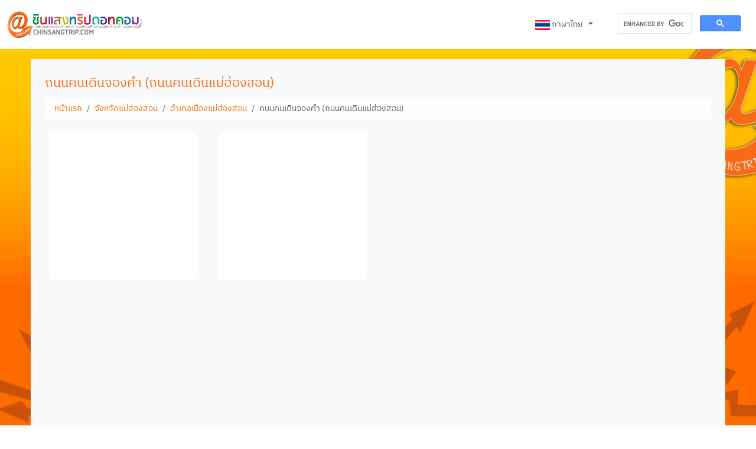

--- FILE ---
content_type: text/html; charset=UTF-8
request_url: https://chinsangtrip.com/location_detail.php?lcid=268
body_size: 12941
content:
<!DOCTYPE html>
<html lang="th">
<head>
	<meta charset="utf-8">
	<meta name="viewport" content="width=device-width, initial-scale=1">
	<!-- <meta name="viewport" content="width=device-width, initial-scale=1, shrink-to-fit=no"> -->
	<title>ถนนคนเดินจองคำ (ถนนคนเดินแม่ฮ่องสอน)  อำเภอเมืองแม่ฮ่องสอน จังหวัดแม่ฮ่องสอน - chinsangtrip.com(ชินแสงทริปดอทคอม)</title>
	<meta name="Keywords" content="ท่องเที่ยว, แหล่งท่องเที่ยว, ข้อมูลท่องเที่ยว, สถานที่ท่องเที่ยว,เที่ยวเอเชีย,เที่ยว AEC, ที่เที่ยวหน้าหนาว,ที่เที่ยวหน้าฝน,ที่เที่ยวหน้าร้อน, ที่พัก, การเดินทาง, โรงแรม, รีสอร์ท, ร้านอาหาร">
	<meta name="Description" content="แนะนำสถานที่ท่องเที่ยวไทย แหล่งท่องเที่ยว ที่เที่ยว เที่ยวประเทศเพื่อนบ้าน และต่างประเทศ พร้อมที่พัก รีวิวที่พักและรีวิวแหล่งท่องเที่ยวน่าสนใจ ครอบคลุมทุกจังหวัด ที่กิน รีวิวร้านอาหาร การเดินทาง วางแผนการเดินทาง วางแผนท่องเที่ยว ที่ Chinsangtrip.com">
	<meta property="og:title" content="ถนนคนเดินจองคำ (ถนนคนเดินแม่ฮ่องสอน)  อำเภอเมืองแม่ฮ่องสอน จังหวัดแม่ฮ่องสอน - chinsangtrip.com(ชินแสงทริปดอทคอม)"/>
	<meta  property="og:description" content="แนะนำสถานที่ท่องเที่ยวไทย แหล่งท่องเที่ยว ที่เที่ยว เที่ยวประเทศเพื่อนบ้าน และต่างประเทศ พร้อมที่พัก รีวิวที่พักและรีวิวแหล่งท่องเที่ยวน่าสนใจ ครอบคลุมทุกจังหวัด ที่กิน รีวิวร้านอาหาร การเดินทาง วางแผนการเดินทาง วางแผนท่องเที่ยว ที่ Chinsangtrip.com"/>
	<!-- <meta property="og:url" content="https://www.chinsangtrip.com/"/> -->
	<meta property="og:url" content="https://www.chinsangtrip.com/location_detail.php?lcid=268">
	<meta  property="og:image" content="https://www.chinsangtrip.com/sys-images/logo/chinsangtrip-background.png"/>
	<meta property="og:type" content="website"/>
	<meta property="og:site_name" content="www.chinsangtrip.com/"/>
	<meta name="twitter:site" content="@Chinsangtrip"/>
	<meta name="twitter:card" content="summary_large_image"/>
	<meta property="og:image:secure_url" content="https://www.chinsangtrip.com/sys-images/logo/chinsangtrip-background.png"/>
	<meta property="og:image:type" content="image/jpeg"/>
	<meta property="og:image:width" content="700"/>
	<meta property="og:image:height" content="365"/>
	<meta name="twitter:image" content="https://www.chinsangtrip.com/sys-images/logo/chinsangtrip-background.png"/>
	<meta name="twitter:domain" content="https://www.chinsangtrip.com/"/>
	<!-- <meta name="SParse:pageclass" content="website"/> -->
	<meta name="category" content="Travel, Luxury, Local, SEA, International, Thailand"/>
	<meta name="robots" content="index, follow, max-snippet:-1, max-image-preview:large, max-video-preview:-1">
	<meta name="author" content="Chinsangtrip">
	<meta name="publisher" content="Chinsangtrip">
	<meta name="format-detection" content="telephone=yes">
	<meta name="geo.region" content="TH">
	<meta name="geo.country" content="Thailand">
	<meta name="theme-color" content="#ff6600">
	<meta name="mobile-web-app-capable" content="yes">
	<meta name="apple-mobile-web-app-capable" content="yes">
	<meta name="apple-mobile-web-app-status-bar-style" content="default">
	<meta name="msapplication-TileColor" content="#ff6600">
	<meta name="msapplication-config" content="/browserconfig.xml">
	<!-- Preconnect for performance -->
	<link rel="preconnect" href="https://fonts.googleapis.com">
	<link rel="preconnect" href="https://www.googletagmanager.com">
	<link rel="preconnect" href="https://pagead2.googlesyndication.com">
	<link rel="dns-prefetch" href="//www.google-analytics.com">
	<!-- เด็กเสิร์ฟยังเรียกป๋า PRยังเรียกเฮีย โคโยตี้ยังเรียกเสี่ย แต่เมียเรียกไอ้สัดนะครับโผมมม -->
	<link rel="apple-touch-icon-precomposed" href="https://www.chinsangtrip.com/sys-images/logo/chinsangtrip-logo-144x144.png"/>
	<link href="sys-images/favicon.ico" rel="shortcut icon" type="image/x-icon" />
	<link rel="image_src" href="https://www.chinsangtrip.com/sys-images/logo/chinsangtrip-background.png"/>
	<link rel="canonical" href="https://www.chinsangtrip.com/location_detail.php?lcid=268" />
	<link rel="apple-touch-icon" href="https://www.chinsangtrip.com/sys-images/logo/chinsangtrip-logo-192x192.png"/>

	<!-- JSON-LD Structured Data for AI -->
	<script type="application/ld+json">
	{
		"@context": "https://schema.org",
		"@type": "TouristDestination",
		"name": "Chinsangtrip",
		"alternateName": "ชินแสงทริป",
		"url": "https://www.chinsangtrip.com",
		"description": "แนะนำสถานที่ท่องเที่ยวไทย แหล่งท่องเที่ยว ที่เที่ยว เที่ยวประเทศเพื่อนบ้าน และต่างประเทศ พร้อมที่พัก รีวิวที่พักและรีวิวแหล่งท่องเที่ยวน่าสนใจ ครอบคลุมทุกจังหวัด ที่กิน รีวิวร้านอาหาร การเดินทาง วางแผนการเดินทาง วางแผนท่องเที่ยว ที่ Chinsangtrip.com",
		"inLanguage": ["th", "en"],
		"publisher": {
			"@type": "Organization",
			"name": "Chinsangtrip",
			"url": "https://www.chinsangtrip.com",
			"logo": {
				"@type": "ImageObject",
				"url": "https://www.chinsangtrip.com/sys-images/logo/chinsangtrip-logo-512x512.png",
				"width": 512,
				"height": 512
			},
			"sameAs": [
				"https://www.facebook.com/chinsangtrip",
				"https://www.youtube.com/channel/UCPwuCDWxrirdejeesLXIoIg"
			]
		},
		"potentialAction": {
			"@type": "SearchAction",
			"target": {
				"@type": "EntryPoint",
				"urlTemplate": "https://www.chinsangtrip.com/search?q={search_term_string}"
			},
			"query-input": "required name=search_term_string"
		}
	}
	</script>

	<link href="sys-common/bootstrap-5.3.2-dist/css/bootstrap.min.css" rel="stylesheet" />
	<link href="sys-common/bootstrap-icons-1.11.2/font/bootstrap-icons.css" rel="stylesheet">
	<link href="sys-common/sweetalert2.min.css" rel="stylesheet">

	<style type="text/css">
		@charset "UTF-8";
		@font-face { 
			font-family:"IBMPlex"; 
			src:url("sys-common/fonts/IBMPlexSansThai-Regular.ttf");
			font-display: swap;
		}
		body {font-family: 'IBMPlex', sans-serif;font-size:14px;line-height: 1.5;-webkit-text-size-adjust: 100%;-webkit-tap-highlight-color: rgba(0, 0, 0, 0);}
		a:link, a:visited { text-decoration: none; font-weight: normal; color:#ff6600;}
		a:active, a:hover { text-decoration: none; color:#ffcc00;}
		h1{font-size:22px;line-height: 1.5;color:#ff6600;}
		h2{font-size:18px;line-height: 1.5;color:#ff6600;}
		h3{font-size:18px;line-height: 1.5;color:#ff6600;}
		h4,h5,h6{font-size:16px;line-height: 1.5;color:#ff6600;}
		.background_layer {background: url('sys-images/background_main.png') no-repeat center center fixed;-webkit-background-size: cover;-moz-background-size: cover;background-size: cover;-o-background-size: cover;}

		/* Critical CSS for performance */
		.navbar { background-color: #fff !important; }
		.container { max-width: 1200px; }
		img { max-width: 100%; height: auto; }
		/* Accessibility improvements */
		.sr-only {position: absolute;width: 1px;height: 1px;padding: 0;margin: -1px;overflow: hidden;clip: rect(0,0,0,0);white-space: nowrap;border: 0;}
		/* AI-friendly content structure */
		article[itemtype*="Article"] {background: #fff;border-radius: 8px;padding: 20px;margin: 20px 0;box-shadow: 0 2px 4px rgba(0,0,0,0.1);}
		.breadcrumb {background: rgba(255,255,255,0.8);border-radius: 4px;padding: 8px 16px;}
		.social-share {display: flex;align-items: center;gap: 10px;}
		.social-btn {transition: transform 0.2s ease;}
		.social-btn:hover {transform: scale(1.1);}
		.keywords-section {background: #f8f9fa;padding: 10px;border-radius: 4px;margin: 10px 0;}
		.sidebar-info {background: #f8f9fa;padding: 20px;border-radius: 8px;margin: 20px 0;}
		.related-articles {margin-top: 20px;}
		.article-title {display: block;margin-top: 8px;font-weight: 500;}
		.advertisement-section {margin: 20px 0;padding: 10px;border: 1px solid #ddd;border-radius: 4px;text-align: center;}
		/* Performance optimizations */
		.lazy-load {opacity: 0;transition: opacity 0.3s;}
		.lazy-load.loaded {opacity: 1;}
		/* Mobile-first responsive design */
		@media (max-width: 768px) {
			.social-share {flex-direction: column;align-items: flex-start;}
			h1 { font-size: 20px; }
			h2 { font-size: 16px; }
			h3 { font-size: 15px; }
		}
	</style>

	<!-- Google tag (gtag.js) ANALYTICES-->
	<script async src="https://www.googletagmanager.com/gtag/js?id=G-RKKCHS07BE"></script>
	<script>
	  window.dataLayer = window.dataLayer || [];
	  function gtag(){dataLayer.push(arguments);}
	  gtag('js', new Date());
	  gtag('config', 'G-RKKCHS07BE');
	</script>

	<meta name="google-site-verification" content="Vbd_qnE3F4-XHrttRKZ2H_5iah3OuXnBjT0YPl7YEgk" />

	<!-- Google Tag Manager -->
	<script>(function(w,d,s,l,i){w[l]=w[l]||[];w[l].push({'gtm.start':
	new Date().getTime(),event:'gtm.js'});var f=d.getElementsByTagName(s)[0],
	j=d.createElement(s),dl=l!='dataLayer'?'&l='+l:'';j.async=true;j.src=
	'https://www.googletagmanager.com/gtm.js?id='+i+dl;f.parentNode.insertBefore(j,f);
	})(window,document,'script','dataLayer','GTM-WR95JGG');</script>

	<!-- Google AdSense -->
	<script async src="https://pagead2.googlesyndication.com/pagead/js/adsbygoogle.js?client=ca-pub-8763957915710386" crossorigin="anonymous"></script>
	<meta name="google-adsense-account" content="ca-pub-8763957915710386">

</head>
<body class="background_layer">
<!-- Google Tag Manager (noscript) -->
<noscript><iframe src="https://www.googletagmanager.com/ns.html?id=GTM-WR95JGG"
height="0" width="0" style="display:none;visibility:hidden"></iframe></noscript>
<!-- End Google Tag Manager (noscript) -->

<nav class="navbar navbar-expand-lg bg-body-tertiary fixed-top">
	<div class="container-fluid">
		<a class="navbar-brand" href="index.php?lang=th"><img src="sys-images/logo/logo_header.png"  height="40" /></a>
		
		<button class="navbar-toggler" type="button" data-bs-toggle="collapse" data-bs-target="#navbarSupportedContent" aria-controls="navbarSupportedContent" aria-expanded="false" aria-label="Toggle navigation"><span class="navbar-toggler-icon"></span></button>
		
		<div class="collapse navbar-collapse" id="navbarSupportedContent">

			<ul class="navbar-nav me-auto mb-2 mb-lg-0">
				<!-- <li class="nav-item"><a class="nav-link active" aria-current="page" href="#">Home</a></li>
				<li class="nav-item"><a class="nav-link" href="#">Link</a></li>
				<li class="nav-item dropdown">
					<a class="nav-link dropdown-toggle" href="#" role="button" data-bs-toggle="dropdown" aria-expanded="false">Dropdown</a>
					<ul class="dropdown-menu">
						<li><a class="dropdown-item" href="#">Action</a></li>
						<li><a class="dropdown-item" href="#">Another action</a></li>
						<li><hr class="dropdown-divider"></li>
						<li><a class="dropdown-item" href="#">Something else here</a></li>
					</ul>
				</li>
				<li class="nav-item">
					<a class="nav-link disabled" aria-disabled="true">Disabled</a>
				</li> -->
			</ul>

			<div class="ml-auto pr-4 mr-4  " style="text-align:right;padding-right:20px;">
				<ul class="navbar-nav ">
					<li class="nav-item dropdown">
					<div class="nav-link dropdown-toggle" href="#" role="button" data-bs-toggle="dropdown" aria-expanded="false">
						<img src="sys-images/icons/lang_th.jpg" width="25" height="20" alt="ภาษาไทย" title="ภาษาไทย">&nbsp;ภาษาไทย&nbsp;					</div>
					<ul class="dropdown-menu">
						<li><a class="dropdown-item" href="index.php?lang=en"><img src="sys-images/icons/lang_eng.jpg" width="25" height="20" alt="English" title="English"> English</a></li>					</ul>
				</li>
				</ul>
			</div>

			<div class="ml-auto">
				<script async src="https://cse.google.com/cse.js?cx=81b8acc6e21494225"></script><div class="gcse-search"></div>
			</div>

		</div>
	</div>
</nav>
<style>
.BP_Previous_UnClick{width:80px;border:1px solid #808080;color:#808080;background-color:#ffffff;cursor:pointer;}
.BP_Previous_Click{width:80px;border:1px solid #339900;color:#339900;cursor:pointer;}

.BP_Click{width:32px;border:1px solid #808080;background-color:#c0c0c0;color:#ffffff;font-weight:bold;}
.BP_UnClick{width:32px;border:1px solid #808080;background-color:#ffffff;color:#808080;cursor:pointer;}

.BP_Next_UnClick{width:70px;border:1px solid #808080;color:#808080;background-color:#ffffff;cursor:pointer;}
.BP_Next_Click{width:70px;border:1px solid #339900;color:#339900;cursor:pointer;}
</style>
<script type="application/ld+json">{"@context":"https://schema.org","@type":"TouristAttraction","name":"ถนนคนเดินจองคำ (ถนนคนเดินแม่ฮ่องสอน)","description":"แนะนำสถานที่ท่องเที่ยวไทย แหล่งท่องเที่ยว ที่เที่ยว เที่ยวประเทศเพื่อนบ้าน และต่างประเทศ พร้อมที่พัก รีวิวที่พักและรีวิวแหล่งท่องเที่ยวน่าสนใจ ครอบคลุมทุกจังหวัด ที่กิน รีวิวร้านอาหาร การเดินทาง วางแผนการเดินทาง วางแผนท่องเที่ยว ที่ Chinsangtrip.com","image":{"@type":"ImageObject","url":"http://www.chinsangtrip.com/images/logo_long1.png","caption":"ถนนคนเดินจองคำ (ถนนคนเดินแม่ฮ่องสอน)"},"url":"https://www.chinsangtrip.com/location_detail.php?lcid=268","address":{"@type":"PostalAddress","addressLocality":"เมืองแม่ฮ่องสอน","addressRegion":"แม่ฮ่องสอน","addressCountry":"TH"},"geo":{"@type":"GeoCoordinates"},"isAccessibleForFree":true,"publicAccess":true,"touristType":["family","individual","group"],"inLanguage":["th"],"keywords":"ท่องเที่ยว, แหล่งท่องเที่ยว, ข้อมูลท่องเที่ยว, สถานที่ท่องเที่ยว,เที่ยวเอเชีย,เที่ยว AEC, ที่เที่ยวหน้าหนาว,ที่เที่ยวหน้าฝน,ที่เที่ยวหน้าร้อน, ที่พัก, การเดินทาง, โรงแรม, รีสอร์ท, ร้านอาหาร","datePublished":"2012-07-30T16:20:53+07:00","dateModified":"2019-09-13T10:40:31+07:00","author":{"@type":"Organization","name":"Chinsangtrip"},"publisher":{"@type":"Organization","name":"Chinsangtrip","logo":{"@type":"ImageObject","url":"https://www.chinsangtrip.com/sys-images/logo/chinsangtrip-logo-512x512.png"}}}</script><!-- Breadcrumb Schema -->
<script type="application/ld+json">
{
	"@context": "https://schema.org",
	"@type": "BreadcrumbList",
	"itemListElement": [
		{
			"@type": "ListItem",
			"position": 1,
			"name": "หน้าแรก",
			"item": "https://www.chinsangtrip.com/"
		},
		{
			"@type": "ListItem",
			"position": 2,
			"name": " จังหวัดแม่ฮ่องสอน",
			"item": "https://www.chinsangtrip.com/province_detail.php?pvid=43&lang=th"
		},
		{
			"@type": "ListItem",
			"position": 3,
			"name": " อำเภอเมืองแม่ฮ่องสอน",
			"item": "https://www.chinsangtrip.com/amper_detail.php?apid=555&lang=th"
		},
		{
			"@type": "ListItem",
			"position": 4,
			"name": "ถนนคนเดินจองคำ (ถนนคนเดินแม่ฮ่องสอน)",
			"item": "https://www.chinsangtrip.com/location_detail.php?lcid=268"
		}
	]
}
</script>

<div class="container" style="margin-top:100px;">
	<div class="bg-light p-4 ">
		<header><h1 itemprop="name">ถนนคนเดินจองคำ (ถนนคนเดินแม่ฮ่องสอน)</h1></header>
		<!-- Breadcrumb Navigation -->
		<nav aria-label="breadcrumb" class="mb-3">
			<ol class="breadcrumb" itemscope itemtype="https://schema.org/BreadcrumbList">
				<li class="breadcrumb-item" itemprop="itemListElement" itemscope itemtype="https://schema.org/ListItem">
					<a href="index.php?lang=th" itemprop="item">
						<span itemprop="name">หน้าแรก</span>
					</a>
					<meta itemprop="position" content="1" />
				</li>
				<li class="breadcrumb-item" itemprop="itemListElement" itemscope itemtype="https://schema.org/ListItem">
					<a href="province_detail.php?pvid=43&lang=th" itemprop="item">
						<span itemprop="name"> จังหวัดแม่ฮ่องสอน</span>
					</a>
					<meta itemprop="position" content="2" />
				</li>
				<li class="breadcrumb-item" itemprop="itemListElement" itemscope itemtype="https://schema.org/ListItem">
					<a href="amper_detail.php?apid=555&lang=th" itemprop="item">
						<span itemprop="name"> อำเภอเมืองแม่ฮ่องสอน</span>
					</a>
					<meta itemprop="position" content="3" />
				</li>
				<li class="breadcrumb-item active" aria-current="page" itemprop="itemListElement" itemscope itemtype="https://schema.org/ListItem">
					<span itemprop="name">ถนนคนเดินจองคำ (ถนนคนเดินแม่ฮ่องสอน)</span>
					<meta itemprop="position" content="4" />
				</li>
			</ol>
		</nav>

		





		<!-- <div style="border-bottom:1px dashed #c0c0c0;" class="pb-2 mb-3">
			<div class="row">
				<div class="col-lg-9" >
					
					<a href="index.php?lang=th">หน้าแรก</a> &raquo; <a href="province_detail.php?pvid=43&lang=th" > จังหวัดแม่ฮ่องสอน</a> &raquo; <a href="amper_detail.php?apid=555&lang=th" > อำเภอเมืองแม่ฮ่องสอน</a> &raquo; ถนนคนเดินจองคำ (ถนนคนเดินแม่ฮ่องสอน)				</div>
				<div class="col-lg-3" align="right">

					<div class="social-share mt-2">

						<table class="mt-2">
						<tr>
							<td><span class="share-label">แบ่งปันไปยัง : </span></td>
							<td width="30" style="padding-left:3px;">
								<a href="#" 
						   	onclick="window.open('https://www.facebook.com/sharer/sharer.php?u=https%3A%2F%2Fchinsangtrip.com%2Flocation_detail.php%3Flcid%3D268%26lang%3Dth', 'facebook-share-dialog', 'width=626,height=436'); return false;" class="social-btn facebook-btn" aria-label="แบ่งปันไปยัง Facebook"><img src="sys-images/facebook.jpg" width="30" height="30" alt="แบ่งปันไปยัง Facebook" title="แบ่งปันไปยัง Facebook" /></a>
							</td>
							<td width="30" style="padding-left:3px;">
								<a class="social-btn twitter-btn" href="https://twitter.com/intent/tweet?text=%E0%B8%96%E0%B8%99%E0%B8%99%E0%B8%84%E0%B8%99%E0%B9%80%E0%B8%94%E0%B8%B4%E0%B8%99%E0%B8%88%E0%B8%AD%E0%B8%87%E0%B8%84%E0%B8%B3+%28%E0%B8%96%E0%B8%99%E0%B8%99%E0%B8%84%E0%B8%99%E0%B9%80%E0%B8%94%E0%B8%B4%E0%B8%99%E0%B9%81%E0%B8%A1%E0%B9%88%E0%B8%AE%E0%B9%88%E0%B8%AD%E0%B8%87%E0%B8%AA%E0%B8%AD%E0%B8%99%29+-+%E0%B9%81%E0%B8%99%E0%B8%B0%E0%B8%99%E0%B8%B3%E0%B8%AA%E0%B8%96%E0%B8%B2%E0%B8%99%E0%B8%97%E0%B8%B5%E0%B9%88%E0%B8%97%E0%B9%88%E0%B8%AD%E0%B8%87%E0%B9%80%E0%B8%97%E0%B8%B5%E0%B9%88%E0%B8%A2%E0%B8%A7%E0%B9%84%E0%B8%97%E0%B8%A2+%E0%B9%81%E0%B8%AB%E0%B8%A5%E0%B9%88%E0%B8%87%E0%B8%97%E0%B9%88%E0%B8%AD%E0%B8%87%E0%B9%80%E0%B8%97%E0%B8%B5%E0%B9%88%E0%B8%A2%E0%B8%A7+%E0%B8%97%E0%B8%B5%E0%B9%88%E0%B9%80%E0%B8%97%E0%B8%B5%E0%B9%88%E0%B8%A2%E0%B8%A7+%E0%B9%80%E0%B8%97%E0%B8%B5%E0%B9%88%E0%B8%A2%E0%B8%A7%E0%B8%9B%E0%B8%A3%E0%B8%B0%E0%B9%80%E0%B8%97%E0%B8%A8%E0%B9%80%E0%B8%9E%E0%B8%B7%E0%B9%88%E0%B8%AD%E0%B8%99%E0%B8%9A%E0%B9%89%E0%B8%B2%E0%B8%99+%E0%B9%81%E0%B8%A5%E0%B8%B0%E0%B8%95%E0%B9%88%E0%B8%B2%E0%B8%87%E0%B8%9B%E0%B8%A3%E0%B8%B0%E0%B9%80%E0%B8%97%E0%B8%A8+%E0%B8%9E%E0%B8%A3%E0%B9%89%E0%B8%AD%E0%B8%A1%E0%B8%97%E0%B8%B5%E0%B9%88%E0%B8%9E%E0%B8%B1%E0%B8%81+%E0%B8%A3%E0%B8%B5%E0%B8%A7%E0%B8%B4%E0%B8%A7%E0%B8%97%E0%B8%B5%E0%B9%88%E0%B8%9E%E0%B8%B1%E0%B8%81%E0%B9%81%E0%B8%A5%E0%B8%B0%E0%B8%A3%E0%B8%B5%E0%B8%A7%E0%B8%B4%E0%B8%A7%E0%B9%81%E0%B8%AB%E0%B8%A5%E0%B9%88%E0%B8%87%E0%B8%97%E0%B9%88%E0%B8%AD%E0%B8%87%E0%B9%80%E0%B8%97%E0%B8%B5%E0%B9%88%E0%B8%A2%E0%B8%A7%E0%B8%99%E0%B9%88%E0%B8%B2%E0%B8%AA%E0%B8%99%E0%B9%83%E0%B8%88+%E0%B8%84%E0%B8%A3%E0%B8%AD%E0%B8%9A%E0%B8%84%E0%B8%A5%E0%B8%B8%E0%B8%A1%E0%B8%97%E0%B8%B8%E0%B8%81%E0%B8%88%E0%B8%B1%E0%B8%87%E0%B8%AB%E0%B8%A7%E0%B8%B1%E0%B8%94+%E0%B8%97%E0%B8%B5%E0%B9%88%E0%B8%81%E0%B8%B4%E0%B8%99+%E0%B8%A3%E0%B8%B5%E0%B8%A7%E0%B8%B4%E0%B8%A7%E0%B8%A3%E0%B9%89%E0%B8%B2%E0%B8%99%E0%B8%AD%E0%B8%B2%E0%B8%AB%E0%B8%B2%E0%B8%A3+%E0%B8%81%E0%B8%B2%E0%B8%A3%E0%B9%80%E0%B8%94%E0%B8%B4%E0%B8%99%E0%B8%97%E0%B8%B2%E0%B8%87+%E0%B8%A7%E0%B8%B2%E0%B8%87%E0%B9%81%E0%B8%9C%E0%B8%99%E0%B8%81%E0%B8%B2%E0%B8%A3%E0%B9%80%E0%B8%94%E0%B8%B4%E0%B8%99%E0%B8%97%E0%B8%B2%E0%B8%87+%E0%B8%A7%E0%B8%B2%E0%B8%87%E0%B9%81%E0%B8%9C%E0%B8%99%E0%B8%97%E0%B9%88%E0%B8%AD%E0%B8%87%E0%B9%80%E0%B8%97%E0%B8%B5%E0%B9%88%E0%B8%A2%E0%B8%A7+%E0%B8%97%E0%B8%B5%E0%B9%88+Chinsangtrip.com&url=https%3A%2F%2Fchinsangtrip.com%2Flocation_detail.php%3Flcid%3D268%26lang%3Dth" target="_blank" aria-label="Tweet"><img src="sys-images/twitter.jpg" width="30" height="30" alt="Tweet" title="Tweet" /></a>
							</td>
						</tr>
						</table>

					</div>
				
					<div class="last-updated">
						<i class="bi bi-clock text-success" aria-hidden="true"></i>
						<time datetime="2019-09-13T10:40:31+07:00" class="text-success">
							<span class="sr-only">อัพเดตล่าสุด:</span>
							อัพเดต : 30 กรกฎาคม 2555						</time> 
					</div>

					
				</div>
			</div>
			
		</div> -->


		<div class="row"><div class='col-12 col-md-6 col-lg-3' align='center' style='padding:5px;'><iframe border="0" src="https://th.trip.com/partners/ad/DB4977492?Allianceid=6959856&SID=250755639&trip_sub1=" style="width:250px;height:250px" frameborder="0" scrolling="no" style="border:none" id="DB4977492"></iframe></div><div class="col-12 col-md-6 col-lg-3" align="center" style="padding:5px;"><iframe border="0" src="https://th.trip.com/partners/ad/SB4978157?Allianceid=6959856&SID=250755639&trip_sub1=" style="width:250px;height:250px" frameborder="0" scrolling="no" style="border:none" id="SB4978157"></iframe></div></div><div class="row"><div class='col-6 col-md-6 col-lg-3 text-center' align='center' style='padding:5px;'><center><a href='https://www.agoda.com/partners/partnersearch.aspx?cid=1792222&pcs=1&hl=th&sort=priceLowToHigh&city=15395' target='_blank'><img src='sys-images/icons/hotel.png' style='width:250px;' alt='ค้นหาที่พัก ถนนคนเดินจองคำ (ถนนคนเดินแม่ฮ่องสอน)'
					title='ค้นหาที่พัก' class='rounded' /><br/><span class='modal-title'>ค้นหาที่พัก</span></a></center></div></div>
	</div>
</div>

<div class="container mt-4" >
	<div class="bg-light p-4 ">
		
		<h2>แหล่งท่องเที่ยวอื่นๆในจังหวัดแม่ฮ่องสอน</h2><script type="application/ld+json">{"@context":"https://schema.org","@type":"FAQPage","mainEntity":[{"@type":"Question","name":"ที่เที่ยวถนนคนเดินจองคำ (ถนนคนเดินแม่ฮ่องสอน)","acceptedAnswer":{"@type":"Answer","text":"สามารถเดินทางไปยังถนนคนเดินจองคำ (ถนนคนเดินแม่ฮ่องสอน)  อำเภอเมืองแม่ฮ่องสอน จังหวัดแม่ฮ่องสอน โดยใช้ Google Maps สำหรับการนำทาง"}},{"@type":"Question","name":"ที่พักใกล้ถนนคนเดินจองคำ (ถนนคนเดินแม่ฮ่องสอน)","acceptedAnswer":{"@type":"Answer","text":"สามารถค้นหาที่พักใกล้เคียงได้ผ่านลิงค์ที่เราจัดเตรียมไว้ หรือค้นหาใน อำเภอเมืองแม่ฮ่องสอน จังหวัดแม่ฮ่องสอน"}}]}</script><div class="row"><div class="col-6 col-lg-3 mb-3"><a href="location_detail.php?lcid=248&lang=th"><img src="sys-images/loc_map.jpg" width="100%" alt="อนุสาวรีย์พระยาสิงหนาทราชา" title="อนุสาวรีย์พระยาสิงหนาทราชา" class="rounded mb-1" /></a><h3><a href="location_detail.php?lcid=248&lang=th">อนุสาวรีย์พระยาสิงหนาทราชา</a></h3><a href='amper_detail.php?apid=555&lang=th' >อำเภอเมืองแม่ฮ่องสอน</a> <a href='province_detail.php?pvid=43&lang=th'>จังหวัดแม่ฮ่องสอน</a><br/></div><div class="col-6 col-lg-3 mb-3"><a href="location_detail.php?lcid=249&lang=th"><img src="sys-images/loc_map.jpg" width="100%" alt="วัดพระธาตุดอยกองมู" title="วัดพระธาตุดอยกองมู" class="rounded mb-1" /></a><h3><a href="location_detail.php?lcid=249&lang=th">วัดพระธาตุดอยกองมู</a></h3><a href='amper_detail.php?apid=555&lang=th' >อำเภอเมืองแม่ฮ่องสอน</a> <a href='province_detail.php?pvid=43&lang=th'>จังหวัดแม่ฮ่องสอน</a><br/></div><div class="col-6 col-lg-3 mb-3"><a href="location_detail.php?lcid=250&lang=th"><img src="sys-images/loc_map.jpg" width="100%" alt="วัดพระนอน" title="วัดพระนอน" class="rounded mb-1" /></a><h3><a href="location_detail.php?lcid=250&lang=th">วัดพระนอน</a></h3><a href='amper_detail.php?apid=555&lang=th' >อำเภอเมืองแม่ฮ่องสอน</a> <a href='province_detail.php?pvid=43&lang=th'>จังหวัดแม่ฮ่องสอน</a><br/></div><div class="col-6 col-lg-3 mb-3"><a href="location_detail.php?lcid=252&lang=th"><img src="sys-images/loc_map.jpg" width="100%" alt="วัดจองคำ - วัดจองกลาง" title="วัดจองคำ - วัดจองกลาง" class="rounded mb-1" /></a><h3><a href="location_detail.php?lcid=252&lang=th">วัดจองคำ - วัดจองกลาง</a></h3><a href='amper_detail.php?apid=555&lang=th' >อำเภอเมืองแม่ฮ่องสอน</a> <a href='province_detail.php?pvid=43&lang=th'>จังหวัดแม่ฮ่องสอน</a><br/></div><div class="col-6 col-lg-3 mb-3"><a href="location_detail.php?lcid=253&lang=th"><img src="sys-images/loc_map.jpg" width="100%" alt="ที่ทำการอุทยานแห่งชาติถ้ำปลา-น้ำตกผาเสื่อ" title="ที่ทำการอุทยานแห่งชาติถ้ำปลา-น้ำตกผาเสื่อ" class="rounded mb-1" /></a><h3><a href="location_detail.php?lcid=253&lang=th">ที่ทำการอุทยานแห่งชาติถ้ำปลา-น้ำตกผาเสื่อ</a></h3><a href='amper_detail.php?apid=555&lang=th' >อำเภอเมืองแม่ฮ่องสอน</a> <a href='province_detail.php?pvid=43&lang=th'>จังหวัดแม่ฮ่องสอน</a><br/></div><div class="col-6 col-lg-3 mb-3"><a href="location_detail.php?lcid=254&lang=th"><img src="sys-images/loc_map.jpg" width="100%" alt="บ่อน้ำร้อนผาบ่อง" title="บ่อน้ำร้อนผาบ่อง" class="rounded mb-1" /></a><h3><a href="location_detail.php?lcid=254&lang=th">บ่อน้ำร้อนผาบ่อง</a></h3><a href='amper_detail.php?apid=555&lang=th' >อำเภอเมืองแม่ฮ่องสอน</a> <a href='province_detail.php?pvid=43&lang=th'>จังหวัดแม่ฮ่องสอน</a><br/></div><div class="col-6 col-lg-3 mb-3"><a href="location_detail.php?lcid=256&lang=th"><img src="sys-images/loc_map.jpg" width="100%" alt="บ้านน้ำเพียงดิน (หมู่บ้านกะเหรี่ยงคอยาว)" title="บ้านน้ำเพียงดิน (หมู่บ้านกะเหรี่ยงคอยาว)" class="rounded mb-1" /></a><h3><a href="location_detail.php?lcid=256&lang=th">บ้านน้ำเพียงดิน (หมู่บ้านกะเหรี่ยงคอยาว)</a></h3><a href='amper_detail.php?apid=555&lang=th' >อำเภอเมืองแม่ฮ่องสอน</a> <a href='province_detail.php?pvid=43&lang=th'>จังหวัดแม่ฮ่องสอน</a><br/></div><div class="col-6 col-lg-3 mb-3"><a href="location_detail.php?lcid=257&lang=th"><img src="sys-images/loc_map.jpg" width="100%" alt="บ้านยอดดอย" title="บ้านยอดดอย" class="rounded mb-1" /></a><h3><a href="location_detail.php?lcid=257&lang=th">บ้านยอดดอย</a></h3><a href='amper_detail.php?apid=555&lang=th' >อำเภอเมืองแม่ฮ่องสอน</a> <a href='province_detail.php?pvid=43&lang=th'>จังหวัดแม่ฮ่องสอน</a><br/></div><div class="col-6 col-lg-3 mb-3"><a href="location_detail.php?lcid=258&lang=th"><img src="sys-images/loc_map.jpg" width="100%" alt="น้ำตกซู่ซ่า" title="น้ำตกซู่ซ่า" class="rounded mb-1" /></a><h3><a href="location_detail.php?lcid=258&lang=th">น้ำตกซู่ซ่า</a></h3><a href='amper_detail.php?apid=555&lang=th' >อำเภอเมืองแม่ฮ่องสอน</a> <a href='province_detail.php?pvid=43&lang=th'>จังหวัดแม่ฮ่องสอน</a><br/></div><div class="col-6 col-lg-3 mb-3"><a href="location_detail.php?lcid=259&lang=th"><img src="sys-images/loc_map.jpg" width="100%" alt="เรือนประทับแรมโป่งแดง" title="เรือนประทับแรมโป่งแดง" class="rounded mb-1" /></a><h3><a href="location_detail.php?lcid=259&lang=th">เรือนประทับแรมโป่งแดง</a></h3><a href='amper_detail.php?apid=555&lang=th' >อำเภอเมืองแม่ฮ่องสอน</a> <a href='province_detail.php?pvid=43&lang=th'>จังหวัดแม่ฮ่องสอน</a><br/></div><div class="col-6 col-lg-3 mb-3"><a href="location_detail.php?lcid=261&lang=th"><img src="sys-images/loc_map.jpg" width="100%" alt="พระตำหนักปางตอง" title="พระตำหนักปางตอง" class="rounded mb-1" /></a><h3><a href="location_detail.php?lcid=261&lang=th">พระตำหนักปางตอง</a></h3><a href='amper_detail.php?apid=555&lang=th' >อำเภอเมืองแม่ฮ่องสอน</a> <a href='province_detail.php?pvid=43&lang=th'>จังหวัดแม่ฮ่องสอน</a><br/></div><div class="col-6 col-lg-3 mb-3"><a href="location_detail.php?lcid=263&lang=th"><img src="sys-images/loc_map.jpg" width="100%" alt="วัดหัวเวียง" title="วัดหัวเวียง" class="rounded mb-1" /></a><h3><a href="location_detail.php?lcid=263&lang=th">วัดหัวเวียง</a></h3><a href='amper_detail.php?apid=555&lang=th' >อำเภอเมืองแม่ฮ่องสอน</a> <a href='province_detail.php?pvid=43&lang=th'>จังหวัดแม่ฮ่องสอน</a><br/></div><div class="col-6 col-lg-3 mb-3"><a href="location_detail.php?lcid=264&lang=th"><img src="sys-images/loc_map.jpg" width="100%" alt="หมู่บ้านกะเหรี่ยงบ้านในสอย" title="หมู่บ้านกะเหรี่ยงบ้านในสอย" class="rounded mb-1" /></a><h3><a href="location_detail.php?lcid=264&lang=th">หมู่บ้านกะเหรี่ยงบ้านในสอย</a></h3><a href='amper_detail.php?apid=555&lang=th' >อำเภอเมืองแม่ฮ่องสอน</a> <a href='province_detail.php?pvid=43&lang=th'>จังหวัดแม่ฮ่องสอน</a><br/></div><div class="col-6 col-lg-3 mb-3"><a href="location_detail.php?lcid=265&lang=th"><img src="sys-images/loc_map.jpg" width="100%" alt="หมู่บ้านรักไทย" title="หมู่บ้านรักไทย" class="rounded mb-1" /></a><h3><a href="location_detail.php?lcid=265&lang=th">หมู่บ้านรักไทย</a></h3><a href='amper_detail.php?apid=555&lang=th' >อำเภอเมืองแม่ฮ่องสอน</a> <a href='province_detail.php?pvid=43&lang=th'>จังหวัดแม่ฮ่องสอน</a><br/></div><div class="col-6 col-lg-3 mb-3"><a href="location_detail.php?lcid=266&lang=th"><img src="sys-images/loc_map.jpg" width="100%" alt="ตลาดสายหยุด (ตลาดเช้า)" title="ตลาดสายหยุด (ตลาดเช้า)" class="rounded mb-1" /></a><h3><a href="location_detail.php?lcid=266&lang=th">ตลาดสายหยุด (ตลาดเช้า)</a></h3><a href='amper_detail.php?apid=555&lang=th' >อำเภอเมืองแม่ฮ่องสอน</a> <a href='province_detail.php?pvid=43&lang=th'>จังหวัดแม่ฮ่องสอน</a><br/></div><div class="col-6 col-lg-3 mb-3"><a href="location_detail.php?lcid=268&lang=th"><img src="sys-images/loc_map.jpg" width="100%" alt="ถนนคนเดินจองคำ (ถนนคนเดินแม่ฮ่องสอน)" title="ถนนคนเดินจองคำ (ถนนคนเดินแม่ฮ่องสอน)" class="rounded mb-1" /></a><h3><a href="location_detail.php?lcid=268&lang=th">ถนนคนเดินจองคำ (ถนนคนเดินแม่ฮ่องสอน)</a></h3><a href='amper_detail.php?apid=555&lang=th' >อำเภอเมืองแม่ฮ่องสอน</a> <a href='province_detail.php?pvid=43&lang=th'>จังหวัดแม่ฮ่องสอน</a><br/></div><div class="col-6 col-lg-3 mb-3"><a href="location_detail.php?lcid=269&lang=th"><img src="sys-images/loc_map.jpg" width="100%" alt="จุดชมวิวผาบอง" title="จุดชมวิวผาบอง" class="rounded mb-1" /></a><h3><a href="location_detail.php?lcid=269&lang=th">จุดชมวิวผาบอง</a></h3><a href='amper_detail.php?apid=555&lang=th' >อำเภอเมืองแม่ฮ่องสอน</a> <a href='province_detail.php?pvid=43&lang=th'>จังหวัดแม่ฮ่องสอน</a><br/></div><div class="col-6 col-lg-3 mb-3"><a href="location_detail.php?lcid=270&lang=th"><img src="sys-images/loc_map.jpg" width="100%" alt="สถานศึกษาธรรมชาติ ถ้ำน้ำลอด" title="สถานศึกษาธรรมชาติ ถ้ำน้ำลอด" class="rounded mb-1" /></a><h3><a href="location_detail.php?lcid=270&lang=th">สถานศึกษาธรรมชาติ ถ้ำน้ำลอด</a></h3><a href='amper_detail.php?apid=557&lang=th' >อำเภอปางมะผ้า</a> <a href='province_detail.php?pvid=43&lang=th'>จังหวัดแม่ฮ่องสอน</a><br/></div><div class="col-6 col-lg-3 mb-3"><a href="location_detail.php?lcid=271&lang=th"><img src="sys-images/loc_map.jpg" width="100%" alt="จุดชมวิวปางมะผ้าบ้านลุกข้าวหลาม" title="จุดชมวิวปางมะผ้าบ้านลุกข้าวหลาม" class="rounded mb-1" /></a><h3><a href="location_detail.php?lcid=271&lang=th">จุดชมวิวปางมะผ้าบ้านลุกข้าวหลาม</a></h3><a href='amper_detail.php?apid=557&lang=th' >อำเภอปางมะผ้า</a> <a href='province_detail.php?pvid=43&lang=th'>จังหวัดแม่ฮ่องสอน</a><br/></div><div class="col-6 col-lg-3 mb-3"><a href="location_detail.php?lcid=272&lang=th"><img src="sys-images/loc_map.jpg" width="100%" alt="วัดแม่ละนา" title="วัดแม่ละนา" class="rounded mb-1" /></a><h3><a href="location_detail.php?lcid=272&lang=th">วัดแม่ละนา</a></h3><a href='amper_detail.php?apid=557&lang=th' >อำเภอปางมะผ้า</a> <a href='province_detail.php?pvid=43&lang=th'>จังหวัดแม่ฮ่องสอน</a><br/></div><div class="col-6 col-lg-3 mb-3"><a href="location_detail.php?lcid=273&lang=th"><img src="sys-images/loc_map.jpg" width="100%" alt="วัดน้ำฮู" title="วัดน้ำฮู" class="rounded mb-1" /></a><h3><a href="location_detail.php?lcid=273&lang=th">วัดน้ำฮู</a></h3><a href='amper_detail.php?apid=558&lang=th' >อำเภอปาย</a> <a href='province_detail.php?pvid=43&lang=th'>จังหวัดแม่ฮ่องสอน</a><br/></div><div class="col-6 col-lg-3 mb-3"><a href="location_detail.php?lcid=274&lang=th"><img src="sys-images/loc_map.jpg" width="100%" alt="กองแลน (ปายแคนย่อน) หน้าผาดินเมืองปาย" title="กองแลน (ปายแคนย่อน) หน้าผาดินเมืองปาย" class="rounded mb-1" /></a><h3><a href="location_detail.php?lcid=274&lang=th">กองแลน (ปายแคนย่อน) หน้าผาดินเมืองปาย</a></h3><a href='amper_detail.php?apid=558&lang=th' >อำเภอปาย</a> <a href='province_detail.php?pvid=43&lang=th'>จังหวัดแม่ฮ่องสอน</a><br/></div><div class="col-6 col-lg-3 mb-3"><a href="location_detail.php?lcid=275&lang=th"><img src="sys-images/loc_map.jpg" width="100%" alt="น้ำตกหมอแปง" title="น้ำตกหมอแปง" class="rounded mb-1" /></a><h3><a href="location_detail.php?lcid=275&lang=th">น้ำตกหมอแปง</a></h3><a href='amper_detail.php?apid=558&lang=th' >อำเภอปาย</a> <a href='province_detail.php?pvid=43&lang=th'>จังหวัดแม่ฮ่องสอน</a><br/></div><div class="col-6 col-lg-3 mb-3"><a href="location_detail.php?lcid=276&lang=th"><img src="sys-images/loc_map.jpg" width="100%" alt="วัดกลาง" title="วัดกลาง" class="rounded mb-1" /></a><h3><a href="location_detail.php?lcid=276&lang=th">วัดกลาง</a></h3><a href='amper_detail.php?apid=558&lang=th' >อำเภอปาย</a> <a href='province_detail.php?pvid=43&lang=th'>จังหวัดแม่ฮ่องสอน</a><br/></div><div class="col-6 col-lg-3 mb-3"><a href="location_detail.php?lcid=277&lang=th"><img src="sys-images/loc_map.jpg" width="100%" alt="หมู่บ้านกะเหรี่ยงแม่ปิง" title="หมู่บ้านกะเหรี่ยงแม่ปิง" class="rounded mb-1" /></a><h3><a href="location_detail.php?lcid=277&lang=th">หมู่บ้านกะเหรี่ยงแม่ปิง</a></h3><a href='amper_detail.php?apid=558&lang=th' >อำเภอปาย</a> <a href='province_detail.php?pvid=43&lang=th'>จังหวัดแม่ฮ่องสอน</a><br/></div><div class="col-6 col-lg-3 mb-3"><a href="location_detail.php?lcid=278&lang=th"><img src="sys-images/loc_map.jpg" width="100%" alt="เจดีย์พระธาตุแม่เย็น" title="เจดีย์พระธาตุแม่เย็น" class="rounded mb-1" /></a><h3><a href="location_detail.php?lcid=278&lang=th">เจดีย์พระธาตุแม่เย็น</a></h3><a href='amper_detail.php?apid=558&lang=th' >อำเภอปาย</a> <a href='province_detail.php?pvid=43&lang=th'>จังหวัดแม่ฮ่องสอน</a><br/></div><div class="col-6 col-lg-3 mb-3"><a href="location_detail.php?lcid=279&lang=th"><img src="sys-images/loc_map.jpg" width="100%" alt="น้ำตกแม่เย็น" title="น้ำตกแม่เย็น" class="rounded mb-1" /></a><h3><a href="location_detail.php?lcid=279&lang=th">น้ำตกแม่เย็น</a></h3><a href='amper_detail.php?apid=558&lang=th' >อำเภอปาย</a> <a href='province_detail.php?pvid=43&lang=th'>จังหวัดแม่ฮ่องสอน</a><br/></div><div class="col-6 col-lg-3 mb-3"><a href="location_detail.php?lcid=280&lang=th"><img src="sys-images/loc_map.jpg" width="100%" alt="น้ำพุร้อนท่าปาย" title="น้ำพุร้อนท่าปาย" class="rounded mb-1" /></a><h3><a href="location_detail.php?lcid=280&lang=th">น้ำพุร้อนท่าปาย</a></h3><a href='amper_detail.php?apid=558&lang=th' >อำเภอปาย</a> <a href='province_detail.php?pvid=43&lang=th'>จังหวัดแม่ฮ่องสอน</a><br/></div><div class="col-6 col-lg-3 mb-3"><a href="location_detail.php?lcid=281&lang=th"><img src="sys-images/loc_map.jpg" width="100%" alt="สะพานประวัติศาสตร์ ท่าปาย" title="สะพานประวัติศาสตร์ ท่าปาย" class="rounded mb-1" /></a><h3><a href="location_detail.php?lcid=281&lang=th">สะพานประวัติศาสตร์ ท่าปาย</a></h3><a href='amper_detail.php?apid=558&lang=th' >อำเภอปาย</a> <a href='province_detail.php?pvid=43&lang=th'>จังหวัดแม่ฮ่องสอน</a><br/></div><div class="col-6 col-lg-3 mb-3"><a href="location_detail.php?lcid=282&lang=th"><img src="sys-images/loc_map.jpg" width="100%" alt="น้ำพุร้อนเมืองแปง" title="น้ำพุร้อนเมืองแปง" class="rounded mb-1" /></a><h3><a href="location_detail.php?lcid=282&lang=th">น้ำพุร้อนเมืองแปง</a></h3><a href='amper_detail.php?apid=558&lang=th' >อำเภอปาย</a> <a href='province_detail.php?pvid=43&lang=th'>จังหวัดแม่ฮ่องสอน</a><br/></div><div class="col-6 col-lg-3 mb-3"><a href="location_detail.php?lcid=284&lang=th"><img src="sys-images/loc_map.jpg" width="100%" alt="อุทยานแห่งชาติห้วยน้ำดัง" title="อุทยานแห่งชาติห้วยน้ำดัง" class="rounded mb-1" /></a><h3><a href="location_detail.php?lcid=284&lang=th">อุทยานแห่งชาติห้วยน้ำดัง</a></h3><a href='amper_detail.php?apid=558&lang=th' >อำเภอปาย</a> <a href='province_detail.php?pvid=43&lang=th'>จังหวัดแม่ฮ่องสอน</a><br/></div><div class="col-6 col-lg-3 mb-3"><a href="location_detail.php?lcid=285&lang=th"><img src="sys-images/loc_map.jpg" width="100%" alt="ถนนคนเดินปาย" title="ถนนคนเดินปาย" class="rounded mb-1" /></a><h3><a href="location_detail.php?lcid=285&lang=th">ถนนคนเดินปาย</a></h3><a href='amper_detail.php?apid=558&lang=th' >อำเภอปาย</a> <a href='province_detail.php?pvid=43&lang=th'>จังหวัดแม่ฮ่องสอน</a><br/></div><div class="col-6 col-lg-3 mb-3"><a href="location_detail.php?lcid=286&lang=th"><img src="sys-images/loc_map.jpg" width="100%" alt="ดอยกิ่วลม" title="ดอยกิ่วลม" class="rounded mb-1" /></a><h3><a href="location_detail.php?lcid=286&lang=th">ดอยกิ่วลม</a></h3><a href='amper_detail.php?apid=558&lang=th' >อำเภอปาย</a> <a href='province_detail.php?pvid=43&lang=th'>จังหวัดแม่ฮ่องสอน</a><br/></div><div class="col-6 col-lg-3 mb-3"><a href="location_detail.php?lcid=287&lang=th"><img src="sys-images/loc_map.jpg" width="100%" alt="ศูนย์วัฒนธรรมจีนยูนนาน" title="ศูนย์วัฒนธรรมจีนยูนนาน" class="rounded mb-1" /></a><h3><a href="location_detail.php?lcid=287&lang=th">ศูนย์วัฒนธรรมจีนยูนนาน</a></h3><a href='amper_detail.php?apid=558&lang=th' >อำเภอปาย</a> <a href='province_detail.php?pvid=43&lang=th'>จังหวัดแม่ฮ่องสอน</a><br/></div><div class="col-6 col-lg-3 mb-3"><a href="location_detail.php?lcid=288&lang=th"><img src="sys-images/loc_map.jpg" width="100%" alt="ปางอุ๋ง" title="ปางอุ๋ง" class="rounded mb-1" /></a><h3><a href="location_detail.php?lcid=288&lang=th">ปางอุ๋ง</a></h3><a href='amper_detail.php?apid=558&lang=th' >อำเภอปาย</a> <a href='province_detail.php?pvid=43&lang=th'>จังหวัดแม่ฮ่องสอน</a><br/></div><div class="col-6 col-lg-3 mb-3"><a href="location_detail.php?lcid=289&lang=th"><img src="sys-images/loc_map.jpg" width="100%" alt="โครงการหลวงปางตอง (พระตำหนักปางตอง)" title="โครงการหลวงปางตอง (พระตำหนักปางตอง)" class="rounded mb-1" /></a><h3><a href="location_detail.php?lcid=289&lang=th">โครงการหลวงปางตอง (พระตำหนักปางตอง)</a></h3><a href='amper_detail.php?apid=558&lang=th' >อำเภอปาย</a> <a href='province_detail.php?pvid=43&lang=th'>จังหวัดแม่ฮ่องสอน</a><br/></div><div class="col-6 col-lg-3 mb-3"><a href="location_detail.php?lcid=290&lang=th"><img src="sys-images/loc_map.jpg" width="100%" alt="วัดต่อแพ" title="วัดต่อแพ" class="rounded mb-1" /></a><h3><a href="location_detail.php?lcid=290&lang=th">วัดต่อแพ</a></h3><a href='amper_detail.php?apid=556&lang=th' >อำเภอขุนยวม</a> <a href='province_detail.php?pvid=43&lang=th'>จังหวัดแม่ฮ่องสอน</a><br/></div><div class="col-6 col-lg-3 mb-3"><a href="location_detail.php?lcid=292&lang=th"><img src="sys-images/loc_map.jpg" width="100%" alt="อุทยานแห่งชาติน้ำตกแม่สุรินทร์" title="อุทยานแห่งชาติน้ำตกแม่สุรินทร์" class="rounded mb-1" /></a><h3><a href="location_detail.php?lcid=292&lang=th">อุทยานแห่งชาติน้ำตกแม่สุรินทร์</a></h3><a href='amper_detail.php?apid=556&lang=th' >อำเภอขุนยวม</a> <a href='province_detail.php?pvid=43&lang=th'>จังหวัดแม่ฮ่องสอน</a><br/></div><div class="col-6 col-lg-3 mb-3"><a href="location_detail.php?lcid=293&lang=th"><img src="sys-images/loc_map.jpg" width="100%" alt="ทุ่งบัวตองดอยแม่อูคอ" title="ทุ่งบัวตองดอยแม่อูคอ" class="rounded mb-1" /></a><h3><a href="location_detail.php?lcid=293&lang=th">ทุ่งบัวตองดอยแม่อูคอ</a></h3><a href='amper_detail.php?apid=556&lang=th' >อำเภอขุนยวม</a> <a href='province_detail.php?pvid=43&lang=th'>จังหวัดแม่ฮ่องสอน</a><br/></div><div class="col-6 col-lg-3 mb-3"><a href="location_detail.php?lcid=294&lang=th"><img src="sys-images/loc_map.jpg" width="100%" alt="น้ำตกแม่อูคอ" title="น้ำตกแม่อูคอ" class="rounded mb-1" /></a><h3><a href="location_detail.php?lcid=294&lang=th">น้ำตกแม่อูคอ</a></h3><a href='amper_detail.php?apid=556&lang=th' >อำเภอขุนยวม</a> <a href='province_detail.php?pvid=43&lang=th'>จังหวัดแม่ฮ่องสอน</a><br/></div><div class="col-6 col-lg-3 mb-3"><a href="location_detail.php?lcid=295&lang=th"><img src="sys-images/loc_map.jpg" width="100%" alt="บ่อน้ำร้อนบ้านหนองแห้ง" title="บ่อน้ำร้อนบ้านหนองแห้ง" class="rounded mb-1" /></a><h3><a href="location_detail.php?lcid=295&lang=th">บ่อน้ำร้อนบ้านหนองแห้ง</a></h3><a href='amper_detail.php?apid=556&lang=th' >อำเภอขุนยวม</a> <a href='province_detail.php?pvid=43&lang=th'>จังหวัดแม่ฮ่องสอน</a><br/></div><div class="col-6 col-lg-3 mb-3"><a href="location_detail.php?lcid=296&lang=th"><img src="sys-images/loc_map.jpg" width="100%" alt="น้ำตกดาวดึงส์" title="น้ำตกดาวดึงส์" class="rounded mb-1" /></a><h3><a href="location_detail.php?lcid=296&lang=th">น้ำตกดาวดึงส์</a></h3><a href='amper_detail.php?apid=559&lang=th' >อำเภอแม่ลาน้อย</a> <a href='province_detail.php?pvid=43&lang=th'>จังหวัดแม่ฮ่องสอน</a><br/></div><div class="col-6 col-lg-3 mb-3"><a href="location_detail.php?lcid=297&lang=th"><img src="sys-images/loc_map.jpg" width="100%" alt="ถ้ำแม่ฮุ" title="ถ้ำแม่ฮุ" class="rounded mb-1" /></a><h3><a href="location_detail.php?lcid=297&lang=th">ถ้ำแม่ฮุ</a></h3><a href='amper_detail.php?apid=559&lang=th' >อำเภอแม่ลาน้อย</a> <a href='province_detail.php?pvid=43&lang=th'>จังหวัดแม่ฮ่องสอน</a><br/></div><div class="col-6 col-lg-3 mb-3"><a href="location_detail.php?lcid=298&lang=th"><img src="sys-images/loc_map.jpg" width="100%" alt="หมู่บ้านละว้า (ลัวะ) แม่ละอูบ" title="หมู่บ้านละว้า (ลัวะ) แม่ละอูบ" class="rounded mb-1" /></a><h3><a href="location_detail.php?lcid=298&lang=th">หมู่บ้านละว้า (ลัวะ) แม่ละอูบ</a></h3><a href='amper_detail.php?apid=559&lang=th' >อำเภอแม่ลาน้อย</a> <a href='province_detail.php?pvid=43&lang=th'>จังหวัดแม่ฮ่องสอน</a><br/></div><div class="col-6 col-lg-3 mb-3"><a href="location_detail.php?lcid=299&lang=th"><img src="sys-images/loc_map.jpg" width="100%" alt="บ้านกะเหรี่ยงห้วยห้อม" title="บ้านกะเหรี่ยงห้วยห้อม" class="rounded mb-1" /></a><h3><a href="location_detail.php?lcid=299&lang=th">บ้านกะเหรี่ยงห้วยห้อม</a></h3><a href='amper_detail.php?apid=559&lang=th' >อำเภอแม่ลาน้อย</a> <a href='province_detail.php?pvid=43&lang=th'>จังหวัดแม่ฮ่องสอน</a><br/></div><div class="col-6 col-lg-3 mb-3"><a href="location_detail.php?lcid=300&lang=th"><img src="sys-images/loc_map.jpg" width="100%" alt="บ้านกะเหรี่ยงแม่สะกั๊ว" title="บ้านกะเหรี่ยงแม่สะกั๊ว" class="rounded mb-1" /></a><h3><a href="location_detail.php?lcid=300&lang=th">บ้านกะเหรี่ยงแม่สะกั๊ว</a></h3><a href='amper_detail.php?apid=559&lang=th' >อำเภอแม่ลาน้อย</a> <a href='province_detail.php?pvid=43&lang=th'>จังหวัดแม่ฮ่องสอน</a><br/></div><div class="col-6 col-lg-3 mb-3"><a href="location_detail.php?lcid=301&lang=th"><img src="sys-images/loc_map.jpg" width="100%" alt="วัดกิตติวงศ์" title="วัดกิตติวงศ์" class="rounded mb-1" /></a><h3><a href="location_detail.php?lcid=301&lang=th">วัดกิตติวงศ์</a></h3><a href='amper_detail.php?apid=560&lang=th' >อำเภอแม่สะเรียง</a> <a href='province_detail.php?pvid=43&lang=th'>จังหวัดแม่ฮ่องสอน</a><br/></div><div class="col-6 col-lg-3 mb-3"><a href="location_detail.php?lcid=302&lang=th"><img src="sys-images/loc_map.jpg" width="100%" alt="วัดจองสูง" title="วัดจองสูง" class="rounded mb-1" /></a><h3><a href="location_detail.php?lcid=302&lang=th">วัดจองสูง</a></h3><a href='amper_detail.php?apid=560&lang=th' >อำเภอแม่สะเรียง</a> <a href='province_detail.php?pvid=43&lang=th'>จังหวัดแม่ฮ่องสอน</a><br/></div><div class="col-6 col-lg-3 mb-3"><a href="location_detail.php?lcid=303&lang=th"><img src="sys-images/loc_map.jpg" width="100%" alt="วัดศรีบุญเรือง" title="วัดศรีบุญเรือง" class="rounded mb-1" /></a><h3><a href="location_detail.php?lcid=303&lang=th">วัดศรีบุญเรือง</a></h3><a href='amper_detail.php?apid=560&lang=th' >อำเภอแม่สะเรียง</a> <a href='province_detail.php?pvid=43&lang=th'>จังหวัดแม่ฮ่องสอน</a><br/></div><div class="col-6 col-lg-3 mb-3"><a href="location_detail.php?lcid=304&lang=th"><img src="sys-images/loc_map.jpg" width="100%" alt="วัดแสนทอง" title="วัดแสนทอง" class="rounded mb-1" /></a><h3><a href="location_detail.php?lcid=304&lang=th">วัดแสนทอง</a></h3><a href='amper_detail.php?apid=560&lang=th' >อำเภอแม่สะเรียง</a> <a href='province_detail.php?pvid=43&lang=th'>จังหวัดแม่ฮ่องสอน</a><br/></div><div class="col-6 col-lg-3 mb-3"><a href="location_detail.php?lcid=305&lang=th"><img src="sys-images/loc_map.jpg" width="100%" alt="วัดจอมทอง" title="วัดจอมทอง" class="rounded mb-1" /></a><h3><a href="location_detail.php?lcid=305&lang=th">วัดจอมทอง</a></h3><a href='amper_detail.php?apid=560&lang=th' >อำเภอแม่สะเรียง</a> <a href='province_detail.php?pvid=43&lang=th'>จังหวัดแม่ฮ่องสอน</a><br/></div><div class="col-6 col-lg-3 mb-3"><a href="location_detail.php?lcid=306&lang=th"><img src="sys-images/loc_map.jpg" width="100%" alt="ทุ่งบัวตอง ดอยแม่เหาะ" title="ทุ่งบัวตอง ดอยแม่เหาะ" class="rounded mb-1" /></a><h3><a href="location_detail.php?lcid=306&lang=th">ทุ่งบัวตอง ดอยแม่เหาะ</a></h3><a href='amper_detail.php?apid=560&lang=th' >อำเภอแม่สะเรียง</a> <a href='province_detail.php?pvid=43&lang=th'>จังหวัดแม่ฮ่องสอน</a><br/></div><div class="col-6 col-lg-3 mb-3"><a href="location_detail.php?lcid=307&lang=th"><img src="sys-images/loc_map.jpg" width="100%" alt="บ้านกะเหรี่ยงพะมะลอ" title="บ้านกะเหรี่ยงพะมะลอ" class="rounded mb-1" /></a><h3><a href="location_detail.php?lcid=307&lang=th">บ้านกะเหรี่ยงพะมะลอ</a></h3><a href='amper_detail.php?apid=560&lang=th' >อำเภอแม่สะเรียง</a> <a href='province_detail.php?pvid=43&lang=th'>จังหวัดแม่ฮ่องสอน</a><br/></div><div class="col-6 col-lg-3 mb-3"><a href="location_detail.php?lcid=308&lang=th"><img src="sys-images/loc_map.jpg" width="100%" alt="พระธาตุจอมมอญ" title="พระธาตุจอมมอญ" class="rounded mb-1" /></a><h3><a href="location_detail.php?lcid=308&lang=th">พระธาตุจอมมอญ</a></h3><a href='amper_detail.php?apid=560&lang=th' >อำเภอแม่สะเรียง</a> <a href='province_detail.php?pvid=43&lang=th'>จังหวัดแม่ฮ่องสอน</a><br/></div><div class="col-6 col-lg-3 mb-3"><a href="location_detail.php?lcid=309&lang=th"><img src="sys-images/loc_map.jpg" width="100%" alt="วัดถ้ำพระ (ถ้ำเหง้า) แม่สะเรียง" title="วัดถ้ำพระ (ถ้ำเหง้า) แม่สะเรียง" class="rounded mb-1" /></a><h3><a href="location_detail.php?lcid=309&lang=th">วัดถ้ำพระ (ถ้ำเหง้า) แม่สะเรียง</a></h3><a href='amper_detail.php?apid=560&lang=th' >อำเภอแม่สะเรียง</a> <a href='province_detail.php?pvid=43&lang=th'>จังหวัดแม่ฮ่องสอน</a><br/></div><div class="col-6 col-lg-3 mb-3"><a href="location_detail.php?lcid=310&lang=th"><img src="sys-images/loc_map.jpg" width="100%" alt="อุทยานแห่งชาติสาละวิน" title="อุทยานแห่งชาติสาละวิน" class="rounded mb-1" /></a><h3><a href="location_detail.php?lcid=310&lang=th">อุทยานแห่งชาติสาละวิน</a></h3><a href='amper_detail.php?apid=560&lang=th' >อำเภอแม่สะเรียง</a> <a href='province_detail.php?pvid=43&lang=th'>จังหวัดแม่ฮ่องสอน</a><br/></div><div class="col-6 col-lg-3 mb-3"><a href="location_detail.php?lcid=311&lang=th"><img src="sys-images/loc_map.jpg" width="100%" alt="ตลาดยามเช้า แม่สะเรียง" title="ตลาดยามเช้า แม่สะเรียง" class="rounded mb-1" /></a><h3><a href="location_detail.php?lcid=311&lang=th">ตลาดยามเช้า แม่สะเรียง</a></h3><a href='amper_detail.php?apid=560&lang=th' >อำเภอแม่สะเรียง</a> <a href='province_detail.php?pvid=43&lang=th'>จังหวัดแม่ฮ่องสอน</a><br/></div><div class="col-6 col-lg-3 mb-3"><a href="location_detail.php?lcid=312&lang=th"><img src="sys-images/loc_map.jpg" width="100%" alt="สุดแดนสาละวินแม่สามแลบ" title="สุดแดนสาละวินแม่สามแลบ" class="rounded mb-1" /></a><h3><a href="location_detail.php?lcid=312&lang=th">สุดแดนสาละวินแม่สามแลบ</a></h3><a href='amper_detail.php?apid=561&lang=th' >อำเภอสบเมย</a> <a href='province_detail.php?pvid=43&lang=th'>จังหวัดแม่ฮ่องสอน</a><br/></div><div class="col-6 col-lg-3 mb-3"><a href="location_detail.php?lcid=313&lang=th"><img src="sys-images/loc_map.jpg" width="100%" alt="หมู่บ้านสวยงามบ้านแม่ลามาหลวง" title="หมู่บ้านสวยงามบ้านแม่ลามาหลวง" class="rounded mb-1" /></a><h3><a href="location_detail.php?lcid=313&lang=th">หมู่บ้านสวยงามบ้านแม่ลามาหลวง</a></h3><a href='amper_detail.php?apid=561&lang=th' >อำเภอสบเมย</a> <a href='province_detail.php?pvid=43&lang=th'>จังหวัดแม่ฮ่องสอน</a><br/></div><div class="col-6 col-lg-3 mb-3"><a href="location_detail.php?lcid=316&lang=th"><img src="sys-images/loc_map.jpg" width="100%" alt="อุทยานแห่งชาติแม่เงา" title="อุทยานแห่งชาติแม่เงา" class="rounded mb-1" /></a><h3><a href="location_detail.php?lcid=316&lang=th">อุทยานแห่งชาติแม่เงา</a></h3><a href='amper_detail.php?apid=561&lang=th' >อำเภอสบเมย</a> <a href='province_detail.php?pvid=43&lang=th'>จังหวัดแม่ฮ่องสอน</a><br/></div><div class="col-6 col-lg-3 mb-3"><a href="location_detail.php?lcid=2751&lang=th"><img src="sys-images/loc_map.jpg" width="100%" alt="ชุมชนท่องเที่ยวบ้านหัวแม่สุรินทร์" title="ชุมชนท่องเที่ยวบ้านหัวแม่สุรินทร์" class="rounded mb-1" /></a><h3><a href="location_detail.php?lcid=2751&lang=th">ชุมชนท่องเที่ยวบ้านหัวแม่สุรินทร์</a></h3><a href='amper_detail.php?apid=556&lang=th' >อำเภอขุนยวม</a> <a href='province_detail.php?pvid=43&lang=th'>จังหวัดแม่ฮ่องสอน</a><br/></div><div class="col-6 col-lg-3 mb-3"><a href="location_detail.php?lcid=2752&lang=th"><img src="sys-images/loc_map.jpg" width="100%" alt="ศาลมหาราช" title="ศาลมหาราช" class="rounded mb-1" /></a><h3><a href="location_detail.php?lcid=2752&lang=th">ศาลมหาราช</a></h3><a href='amper_detail.php?apid=558&lang=th' >อำเภอปาย</a> <a href='province_detail.php?pvid=43&lang=th'>จังหวัดแม่ฮ่องสอน</a><br/></div><div class="col-6 col-lg-3 mb-3"><a href="location_detail.php?lcid=2753&lang=th"><img src="sys-images/loc_map.jpg" width="100%" alt="วัดรวมไทย" title="วัดรวมไทย" class="rounded mb-1" /></a><h3><a href="location_detail.php?lcid=2753&lang=th">วัดรวมไทย</a></h3><a href='amper_detail.php?apid=558&lang=th' >อำเภอปาย</a> <a href='province_detail.php?pvid=43&lang=th'>จังหวัดแม่ฮ่องสอน</a><br/></div><div class="col-6 col-lg-3 mb-3"><a href="location_detail.php?lcid=2754&lang=th"><img src="sys-images/loc_map.jpg" width="100%" alt="พระเจดีย์สมเด็จพระพี่นางพระสุพรรณกัลยา" title="พระเจดีย์สมเด็จพระพี่นางพระสุพรรณกัลยา" class="rounded mb-1" /></a><h3><a href="location_detail.php?lcid=2754&lang=th">พระเจดีย์สมเด็จพระพี่นางพระสุพรรณกัลยา</a></h3><a href='amper_detail.php?apid=558&lang=th' >อำเภอปาย</a> <a href='province_detail.php?pvid=43&lang=th'>จังหวัดแม่ฮ่องสอน</a><br/></div><div class="col-6 col-lg-3 mb-3"><a href="location_detail.php?lcid=2755&lang=th"><img src="sys-images/loc_map.jpg" width="100%" alt="บ่อกินรี" title="บ่อกินรี" class="rounded mb-1" /></a><h3><a href="location_detail.php?lcid=2755&lang=th">บ่อกินรี</a></h3><a href='amper_detail.php?apid=561&lang=th' >อำเภอสบเมย</a> <a href='province_detail.php?pvid=43&lang=th'>จังหวัดแม่ฮ่องสอน</a><br/></div><div class="col-6 col-lg-3 mb-3"><a href="location_detail.php?lcid=2756&lang=th"><img src="sys-images/loc_map.jpg" width="100%" alt="จุดชมวิวแม่น้ำสาละวิน" title="จุดชมวิวแม่น้ำสาละวิน" class="rounded mb-1" /></a><h3><a href="location_detail.php?lcid=2756&lang=th">จุดชมวิวแม่น้ำสาละวิน</a></h3><a href='amper_detail.php?apid=561&lang=th' >อำเภอสบเมย</a> <a href='province_detail.php?pvid=43&lang=th'>จังหวัดแม่ฮ่องสอน</a><br/></div><div class="col-6 col-lg-3 mb-3"><a href="location_detail.php?lcid=2757&lang=th"><img src="sys-images/loc_map.jpg" width="100%" alt="พระธาตุแม่สามแลบ" title="พระธาตุแม่สามแลบ" class="rounded mb-1" /></a><h3><a href="location_detail.php?lcid=2757&lang=th">พระธาตุแม่สามแลบ</a></h3><a href='amper_detail.php?apid=561&lang=th' >อำเภอสบเมย</a> <a href='province_detail.php?pvid=43&lang=th'>จังหวัดแม่ฮ่องสอน</a><br/></div><div class="col-6 col-lg-3 mb-3"><a href="location_detail.php?lcid=2758&lang=th"><img src="sys-images/loc_map.jpg" width="100%" alt="ตลาดชุมชนกะเหรี่ยงคอยาว บ้านห้วยเสือเฒ่า" title="ตลาดชุมชนกะเหรี่ยงคอยาว บ้านห้วยเสือเฒ่า" class="rounded mb-1" /></a><h3><a href="location_detail.php?lcid=2758&lang=th">ตลาดชุมชนกะเหรี่ยงคอยาว บ้านห้วยเสือเฒ่า</a></h3><a href='amper_detail.php?apid=555&lang=th' >อำเภอเมืองแม่ฮ่องสอน</a> <a href='province_detail.php?pvid=43&lang=th'>จังหวัดแม่ฮ่องสอน</a><br/></div><div class="col-6 col-lg-3 mb-3"><a href="location_detail.php?lcid=2759&lang=th"><img src="sys-images/loc_map.jpg" width="100%" alt="วัดป่ารักไทย" title="วัดป่ารักไทย" class="rounded mb-1" /></a><h3><a href="location_detail.php?lcid=2759&lang=th">วัดป่ารักไทย</a></h3><a href='amper_detail.php?apid=555&lang=th' >อำเภอเมืองแม่ฮ่องสอน</a> <a href='province_detail.php?pvid=43&lang=th'>จังหวัดแม่ฮ่องสอน</a><br/></div><div class="col-6 col-lg-3 mb-3"><a href="location_detail.php?lcid=2760&lang=th"><img src="sys-images/loc_map.jpg" width="100%" alt="วนอุทยานถ้ำแก้วโกมล" title="วนอุทยานถ้ำแก้วโกมล" class="rounded mb-1" /></a><h3><a href="location_detail.php?lcid=2760&lang=th">วนอุทยานถ้ำแก้วโกมล</a></h3><a href='amper_detail.php?apid=559&lang=th' >อำเภอแม่ลาน้อย</a> <a href='province_detail.php?pvid=43&lang=th'>จังหวัดแม่ฮ่องสอน</a><br/></div><div class="col-6 col-lg-3 mb-3"><a href="location_detail.php?lcid=2761&lang=th"><img src="sys-images/loc_map.jpg" width="100%" alt="วัดดอยแก้ว" title="วัดดอยแก้ว" class="rounded mb-1" /></a><h3><a href="location_detail.php?lcid=2761&lang=th">วัดดอยแก้ว</a></h3><a href='amper_detail.php?apid=559&lang=th' >อำเภอแม่ลาน้อย</a> <a href='province_detail.php?pvid=43&lang=th'>จังหวัดแม่ฮ่องสอน</a><br/></div><div class="col-6 col-lg-3 mb-3"><a href="location_detail.php?lcid=2762&lang=th"><img src="sys-images/loc_map.jpg" width="100%" alt="วัดห้วยโป่ง" title="วัดห้วยโป่ง" class="rounded mb-1" /></a><h3><a href="location_detail.php?lcid=2762&lang=th">วัดห้วยโป่ง</a></h3><a href='amper_detail.php?apid=559&lang=th' >อำเภอแม่ลาน้อย</a> <a href='province_detail.php?pvid=43&lang=th'>จังหวัดแม่ฮ่องสอน</a><br/></div><div class="col-6 col-lg-3 mb-3"><a href="location_detail.php?lcid=2763&lang=th"><img src="sys-images/loc_map.jpg" width="100%" alt="โครงการหลวงแม่ลาน้อย" title="โครงการหลวงแม่ลาน้อย" class="rounded mb-1" /></a><h3><a href="location_detail.php?lcid=2763&lang=th">โครงการหลวงแม่ลาน้อย</a></h3><a href='amper_detail.php?apid=559&lang=th' >อำเภอแม่ลาน้อย</a> <a href='province_detail.php?pvid=43&lang=th'>จังหวัดแม่ฮ่องสอน</a><br/></div><div class="col-6 col-lg-3 mb-3"><a href="location_detail.php?lcid=2764&lang=th"><img src="sys-images/loc_map.jpg" width="100%" alt="จุดชมวิว นาขั้นบันได ห้วยห้อม" title="จุดชมวิว นาขั้นบันได ห้วยห้อม" class="rounded mb-1" /></a><h3><a href="location_detail.php?lcid=2764&lang=th">จุดชมวิว นาขั้นบันได ห้วยห้อม</a></h3><a href='amper_detail.php?apid=559&lang=th' >อำเภอแม่ลาน้อย</a> <a href='province_detail.php?pvid=43&lang=th'>จังหวัดแม่ฮ่องสอน</a><br/></div><div class="col-6 col-lg-3 mb-3"><a href="location_detail.php?lcid=2765&lang=th"><img src="sys-images/loc_map.jpg" width="100%" alt="พระธาตุธรรมมิกราช" title="พระธาตุธรรมมิกราช" class="rounded mb-1" /></a><h3><a href="location_detail.php?lcid=2765&lang=th">พระธาตุธรรมมิกราช</a></h3><a href='amper_detail.php?apid=559&lang=th' >อำเภอแม่ลาน้อย</a> <a href='province_detail.php?pvid=43&lang=th'>จังหวัดแม่ฮ่องสอน</a><br/></div><div class="col-6 col-lg-3 mb-3"><a href="location_detail.php?lcid=2767&lang=th"><img src="sys-images/loc_map.jpg" width="100%" alt="พระธาตุจอมแจ้ง" title="พระธาตุจอมแจ้ง" class="rounded mb-1" /></a><h3><a href="location_detail.php?lcid=2767&lang=th">พระธาตุจอมแจ้ง</a></h3><a href='amper_detail.php?apid=560&lang=th' >อำเภอแม่สะเรียง</a> <a href='province_detail.php?pvid=43&lang=th'>จังหวัดแม่ฮ่องสอน</a><br/></div><div class="col-6 col-lg-3 mb-3"><a href="location_detail.php?lcid=2768&lang=th"><img src="sys-images/loc_map.jpg" width="100%" alt="พระธาตุจอมกิตติ" title="พระธาตุจอมกิตติ" class="rounded mb-1" /></a><h3><a href="location_detail.php?lcid=2768&lang=th">พระธาตุจอมกิตติ</a></h3><a href='amper_detail.php?apid=560&lang=th' >อำเภอแม่สะเรียง</a> <a href='province_detail.php?pvid=43&lang=th'>จังหวัดแม่ฮ่องสอน</a><br/></div><div class="col-6 col-lg-3 mb-3"><a href="location_detail.php?lcid=2769&lang=th"><img src="sys-images/loc_map.jpg" width="100%" alt="วัดสุพรรณรังษี (วัดจองคำ)" title="วัดสุพรรณรังษี (วัดจองคำ)" class="rounded mb-1" /></a><h3><a href="location_detail.php?lcid=2769&lang=th">วัดสุพรรณรังษี (วัดจองคำ)</a></h3><a href='amper_detail.php?apid=560&lang=th' >อำเภอแม่สะเรียง</a> <a href='province_detail.php?pvid=43&lang=th'>จังหวัดแม่ฮ่องสอน</a><br/></div><div class="col-6 col-lg-3 mb-3"><a href="location_detail.php?lcid=2770&lang=th"><img src="sys-images/loc_map.jpg" width="100%" alt="ชุมชนบ้านจ่าโบ่" title="ชุมชนบ้านจ่าโบ่" class="rounded mb-1" /></a><h3><a href="location_detail.php?lcid=2770&lang=th">ชุมชนบ้านจ่าโบ่</a></h3><a href='amper_detail.php?apid=557&lang=th' >อำเภอปางมะผ้า</a> <a href='province_detail.php?pvid=43&lang=th'>จังหวัดแม่ฮ่องสอน</a><br/></div><div class="col-6 col-lg-3 mb-3"><a href="location_detail.php?lcid=2771&lang=th"><img src="sys-images/loc_map.jpg" width="100%" alt="สะพานบุญโขกู้สุ่ย" title="สะพานบุญโขกู้สุ่ย" class="rounded mb-1" /></a><h3><a href="location_detail.php?lcid=2771&lang=th">สะพานบุญโขกู้สุ่ย</a></h3><a href='amper_detail.php?apid=558&lang=th' >อำเภอปาย</a> <a href='province_detail.php?pvid=43&lang=th'>จังหวัดแม่ฮ่องสอน</a><br/></div><div class="col-6 col-lg-3 mb-3"><a href="location_detail.php?lcid=2772&lang=th"><img src="sys-images/loc_map.jpg" width="100%" alt="วัดแพมบก" title="วัดแพมบก" class="rounded mb-1" /></a><h3><a href="location_detail.php?lcid=2772&lang=th">วัดแพมบก</a></h3><a href='amper_detail.php?apid=558&lang=th' >อำเภอปาย</a> <a href='province_detail.php?pvid=43&lang=th'>จังหวัดแม่ฮ่องสอน</a><br/></div><div class="col-6 col-lg-3 mb-3"><a href="location_detail.php?lcid=2773&lang=th"><img src="sys-images/loc_map.jpg" width="100%" alt="โป่งน้ำร้อนไทรงาม" title="โป่งน้ำร้อนไทรงาม" class="rounded mb-1" /></a><h3><a href="location_detail.php?lcid=2773&lang=th">โป่งน้ำร้อนไทรงาม</a></h3><a href='amper_detail.php?apid=558&lang=th' >อำเภอปาย</a> <a href='province_detail.php?pvid=43&lang=th'>จังหวัดแม่ฮ่องสอน</a><br/></div><div class="col-6 col-lg-3 mb-3"><a href="location_detail.php?lcid=2774&lang=th"><img src="sys-images/loc_map.jpg" width="100%" alt="ดอยเมี่ยง" title="ดอยเมี่ยง" class="rounded mb-1" /></a><h3><a href="location_detail.php?lcid=2774&lang=th">ดอยเมี่ยง</a></h3><a href='amper_detail.php?apid=558&lang=th' >อำเภอปาย</a> <a href='province_detail.php?pvid=43&lang=th'>จังหวัดแม่ฮ่องสอน</a><br/></div><div class="col-6 col-lg-3 mb-3"><a href="location_detail.php?lcid=2775&lang=th"><img src="sys-images/loc_map.jpg" width="100%" alt="ดอยพุ่ยโค" title="ดอยพุ่ยโค" class="rounded mb-1" /></a><h3><a href="location_detail.php?lcid=2775&lang=th">ดอยพุ่ยโค</a></h3><a href='amper_detail.php?apid=561&lang=th' >อำเภอสบเมย</a> <a href='province_detail.php?pvid=43&lang=th'>จังหวัดแม่ฮ่องสอน</a><br/></div><div class="col-6 col-lg-3 mb-3"><a href="location_detail.php?lcid=2776&lang=th"><img src="sys-images/loc_map.jpg" width="100%" alt="สะพานซูตองเป้" title="สะพานซูตองเป้" class="rounded mb-1" /></a><h3><a href="location_detail.php?lcid=2776&lang=th">สะพานซูตองเป้</a></h3><a href='amper_detail.php?apid=555&lang=th' >อำเภอเมืองแม่ฮ่องสอน</a> <a href='province_detail.php?pvid=43&lang=th'>จังหวัดแม่ฮ่องสอน</a><br/></div><div class="col-6 col-lg-3 mb-3"><a href="location_detail.php?lcid=2777&lang=th"><img src="sys-images/loc_map.jpg" width="100%" alt="วัดภูสมะ ศาลาซูตองเป้" title="วัดภูสมะ ศาลาซูตองเป้" class="rounded mb-1" /></a><h3><a href="location_detail.php?lcid=2777&lang=th">วัดภูสมะ ศาลาซูตองเป้</a></h3><a href='amper_detail.php?apid=555&lang=th' >อำเภอเมืองแม่ฮ่องสอน</a> <a href='province_detail.php?pvid=43&lang=th'>จังหวัดแม่ฮ่องสอน</a><br/></div><div class="col-6 col-lg-3 mb-3"><a href="location_detail.php?lcid=2778&lang=th"><img src="sys-images/loc_map.jpg" width="100%" alt="สำนักสงฆ์บ้านป่าแป๋" title="สำนักสงฆ์บ้านป่าแป๋" class="rounded mb-1" /></a><h3><a href="location_detail.php?lcid=2778&lang=th">สำนักสงฆ์บ้านป่าแป๋</a></h3><a href='amper_detail.php?apid=560&lang=th' >อำเภอแม่สะเรียง</a> <a href='province_detail.php?pvid=43&lang=th'>จังหวัดแม่ฮ่องสอน</a><br/></div></div>	</div>
</div>

<!-- Location Detail ระหว่างช่อง 2 -->
<div class="container mt-4" >
	<div class="bg-light text-center" align="center">
		<ins class="adsbygoogle" style="display:block" data-ad-client="ca-pub-8763957915710386" data-ad-slot="8642095126" data-ad-format="auto" data-full-width-responsive="true"></ins>
		<script> (adsbygoogle = window.adsbygoogle || []).push({}); </script>
	</div>
</div>

<section class="container mt-4 mb-4 " >
	<div class="bg-light p-4 ">
		
		<h2>แหล่งท่องเที่ยวตามจังหวัด</h2><h3>ที่เที่ยวภาคเหนือ</h3><div class='row mb-3'><div class='col-4 col-lg-2 '  ><a href='province_detail.php?pvid=5&lang=th' ><span class='text-dark'>&raquo;&nbsp;กำแพงเพชร </span></a></div><div class='col-4 col-lg-2 '  ><a href='province_detail.php?pvid=9&lang=th' ><span class='text-dark'>&raquo;&nbsp;เชียงใหม่</span></a></div><div class='col-4 col-lg-2 '  ><a href='province_detail.php?pvid=10&lang=th' ><span class='text-dark'>&raquo;&nbsp;เชียงราย</span></a></div><div class='col-4 col-lg-2 '  ><a href='province_detail.php?pvid=17&lang=th' ><span class='text-dark'>&raquo;&nbsp;ตาก</span></a></div><div class='col-4 col-lg-2 '  ><a href='province_detail.php?pvid=23&lang=th' ><span class='text-dark'>&raquo;&nbsp;นครสวรรค์</span></a></div><div class='col-4 col-lg-2 '  ><a href='province_detail.php?pvid=26&lang=th' ><span class='text-dark'>&raquo;&nbsp;น่าน</span></a></div><div class='col-4 col-lg-2 '  ><a href='province_detail.php?pvid=33&lang=th' ><span class='text-dark'>&raquo;&nbsp;แพร่</span></a></div><div class='col-4 col-lg-2 '  ><a href='province_detail.php?pvid=34&lang=th' ><span class='text-dark'>&raquo;&nbsp;เพชรบูรณ์</span></a></div><div class='col-4 col-lg-2 '  ><a href='province_detail.php?pvid=37&lang=th' ><span class='text-dark'>&raquo;&nbsp;พะเยา</span></a></div><div class='col-4 col-lg-2 '  ><a href='province_detail.php?pvid=40&lang=th' ><span class='text-dark'>&raquo;&nbsp;พิจิตร</span></a></div><div class='col-4 col-lg-2 '  ><a href='province_detail.php?pvid=41&lang=th' ><span class='text-dark'>&raquo;&nbsp;พิษณุโลก</span></a></div><div class='col-4 col-lg-2 '  ><a href='province_detail.php?pvid=43&lang=th' ><span class='text-dark'>&raquo;&nbsp;แม่ฮ่องสอน</span></a></div><div class='col-4 col-lg-2 '  ><a href='province_detail.php?pvid=54&lang=th' ><span class='text-dark'>&raquo;&nbsp;ลำปาง</span></a></div><div class='col-4 col-lg-2 '  ><a href='province_detail.php?pvid=55&lang=th' ><span class='text-dark'>&raquo;&nbsp;ลำพูน</span></a></div><div class='col-4 col-lg-2 '  ><a href='province_detail.php?pvid=66&lang=th' ><span class='text-dark'>&raquo;&nbsp;สุโขทัย</span></a></div><div class='col-4 col-lg-2 '  ><a href='province_detail.php?pvid=75&lang=th' ><span class='text-dark'>&raquo;&nbsp;อุตรดิตถ์</span></a></div><div class='col-4 col-lg-2 '  ><a href='province_detail.php?pvid=76&lang=th' ><span class='text-dark'>&raquo;&nbsp;อุทัยธานี</span></a></div></div><h3>ที่เที่ยวภาคอีสาน</h3><div class='row mb-3'><div class='col-4 col-lg-2 '  ><a href='province_detail.php?pvid=4&lang=th' ><span class='text-dark'>&raquo;&nbsp;กาฬสินธุ์</span></a></div><div class='col-4 col-lg-2 '  ><a href='province_detail.php?pvid=6&lang=th' ><span class='text-dark'>&raquo;&nbsp;ขอนแก่น</span></a></div><div class='col-4 col-lg-2 '  ><a href='province_detail.php?pvid=13&lang=th' ><span class='text-dark'>&raquo;&nbsp;ชัยภูมิ</span></a></div><div class='col-4 col-lg-2 '  ><a href='province_detail.php?pvid=20&lang=th' ><span class='text-dark'>&raquo;&nbsp;นครพนม</span></a></div><div class='col-4 col-lg-2 '  ><a href='province_detail.php?pvid=21&lang=th' ><span class='text-dark'>&raquo;&nbsp;นครราชสีมา</span></a></div><div class='col-4 col-lg-2 '  ><a href='province_detail.php?pvid=27&lang=th' ><span class='text-dark'>&raquo;&nbsp;บึงกาฬ</span></a></div><div class='col-4 col-lg-2 '  ><a href='province_detail.php?pvid=28&lang=th' ><span class='text-dark'>&raquo;&nbsp;บุรีรัมย์</span></a></div><div class='col-4 col-lg-2 '  ><a href='province_detail.php?pvid=44&lang=th' ><span class='text-dark'>&raquo;&nbsp;มหาสารคาม</span></a></div><div class='col-4 col-lg-2 '  ><a href='province_detail.php?pvid=45&lang=th' ><span class='text-dark'>&raquo;&nbsp;มุกดาหาร</span></a></div><div class='col-4 col-lg-2 '  ><a href='province_detail.php?pvid=46&lang=th' ><span class='text-dark'>&raquo;&nbsp;ยโสธร</span></a></div><div class='col-4 col-lg-2 '  ><a href='province_detail.php?pvid=48&lang=th' ><span class='text-dark'>&raquo;&nbsp;ร้อยเอ็ด</span></a></div><div class='col-4 col-lg-2 '  ><a href='province_detail.php?pvid=52&lang=th' ><span class='text-dark'>&raquo;&nbsp;เลย</span></a></div><div class='col-4 col-lg-2 '  ><a href='province_detail.php?pvid=56&lang=th' ><span class='text-dark'>&raquo;&nbsp;ศรีสะเกษ</span></a></div><div class='col-4 col-lg-2 '  ><a href='province_detail.php?pvid=57&lang=th' ><span class='text-dark'>&raquo;&nbsp;สกลนคร</span></a></div><div class='col-4 col-lg-2 '  ><a href='province_detail.php?pvid=69&lang=th' ><span class='text-dark'>&raquo;&nbsp;สุรินทร์</span></a></div><div class='col-4 col-lg-2 '  ><a href='province_detail.php?pvid=70&lang=th' ><span class='text-dark'>&raquo;&nbsp;หนองคาย</span></a></div><div class='col-4 col-lg-2 '  ><a href='province_detail.php?pvid=71&lang=th' ><span class='text-dark'>&raquo;&nbsp;หนองบัวลำภู</span></a></div><div class='col-4 col-lg-2 '  ><a href='province_detail.php?pvid=73&lang=th' ><span class='text-dark'>&raquo;&nbsp;อำนาจเจริญ</span></a></div><div class='col-4 col-lg-2 '  ><a href='province_detail.php?pvid=74&lang=th' ><span class='text-dark'>&raquo;&nbsp;อุดรธานี</span></a></div><div class='col-4 col-lg-2 '  ><a href='province_detail.php?pvid=77&lang=th' ><span class='text-dark'>&raquo;&nbsp;อุบลราชธานี</span></a></div></div><h3>ที่เที่ยวภาคกลาง</h3><div class='row mb-3'><div class='col-4 col-lg-2 '  ><a href='province_detail.php?pvid=2&lang=th' ><span class='text-dark'>&raquo;&nbsp;กรุงเทพมหานคร</span></a></div><div class='col-4 col-lg-2 '  ><a href='province_detail.php?pvid=3&lang=th' ><span class='text-dark'>&raquo;&nbsp;กาญจนบุรี</span></a></div><div class='col-4 col-lg-2 '  ><a href='province_detail.php?pvid=8&lang=th' ><span class='text-dark'>&raquo;&nbsp;ฉะเชิงเทรา</span></a></div><div class='col-4 col-lg-2 '  ><a href='province_detail.php?pvid=12&lang=th' ><span class='text-dark'>&raquo;&nbsp;ชัยนาท</span></a></div><div class='col-4 col-lg-2 '  ><a href='province_detail.php?pvid=18&lang=th' ><span class='text-dark'>&raquo;&nbsp;นครนายก</span></a></div><div class='col-4 col-lg-2 '  ><a href='province_detail.php?pvid=19&lang=th' ><span class='text-dark'>&raquo;&nbsp;นครปฐม</span></a></div><div class='col-4 col-lg-2 '  ><a href='province_detail.php?pvid=24&lang=th' ><span class='text-dark'>&raquo;&nbsp;นนทบุรี</span></a></div><div class='col-4 col-lg-2 '  ><a href='province_detail.php?pvid=29&lang=th' ><span class='text-dark'>&raquo;&nbsp;ปทุมธานี</span></a></div><div class='col-4 col-lg-2 '  ><a href='province_detail.php?pvid=30&lang=th' ><span class='text-dark'>&raquo;&nbsp;ประจวบคีรีขันธ์</span></a></div><div class='col-4 col-lg-2 '  ><a href='province_detail.php?pvid=35&lang=th' ><span class='text-dark'>&raquo;&nbsp;เพชรบุรี</span></a></div><div class='col-4 col-lg-2 '  ><a href='province_detail.php?pvid=36&lang=th' ><span class='text-dark'>&raquo;&nbsp;พระนครศรีอยุธยา</span></a></div><div class='col-4 col-lg-2 '  ><a href='province_detail.php?pvid=51&lang=th' ><span class='text-dark'>&raquo;&nbsp;ราชบุรี</span></a></div><div class='col-4 col-lg-2 '  ><a href='province_detail.php?pvid=53&lang=th' ><span class='text-dark'>&raquo;&nbsp;ลพบุรี</span></a></div><div class='col-4 col-lg-2 '  ><a href='province_detail.php?pvid=60&lang=th' ><span class='text-dark'>&raquo;&nbsp;สมุทรปราการ</span></a></div><div class='col-4 col-lg-2 '  ><a href='province_detail.php?pvid=61&lang=th' ><span class='text-dark'>&raquo;&nbsp;สมุทรสงคราม</span></a></div><div class='col-4 col-lg-2 '  ><a href='province_detail.php?pvid=62&lang=th' ><span class='text-dark'>&raquo;&nbsp;สมุทรสาคร</span></a></div><div class='col-4 col-lg-2 '  ><a href='province_detail.php?pvid=64&lang=th' ><span class='text-dark'>&raquo;&nbsp;สระบุรี</span></a></div><div class='col-4 col-lg-2 '  ><a href='province_detail.php?pvid=65&lang=th' ><span class='text-dark'>&raquo;&nbsp;สิงห์บุรี</span></a></div><div class='col-4 col-lg-2 '  ><a href='province_detail.php?pvid=67&lang=th' ><span class='text-dark'>&raquo;&nbsp;สุพรรณบุรี</span></a></div><div class='col-4 col-lg-2 '  ><a href='province_detail.php?pvid=72&lang=th' ><span class='text-dark'>&raquo;&nbsp;อ่างทอง</span></a></div></div><h3>ที่เที่ยวภาคตะวันออก</h3><div class='row mb-3'><div class='col-4 col-lg-2 '  ><a href='province_detail.php?pvid=7&lang=th' ><span class='text-dark'>&raquo;&nbsp;จันทบุรี</span></a></div><div class='col-4 col-lg-2 '  ><a href='province_detail.php?pvid=11&lang=th' ><span class='text-dark'>&raquo;&nbsp;ชลบุรี</span></a></div><div class='col-4 col-lg-2 '  ><a href='province_detail.php?pvid=16&lang=th' ><span class='text-dark'>&raquo;&nbsp;ตราด</span></a></div><div class='col-4 col-lg-2 '  ><a href='province_detail.php?pvid=31&lang=th' ><span class='text-dark'>&raquo;&nbsp;ปราจีนบุรี</span></a></div><div class='col-4 col-lg-2 '  ><a href='province_detail.php?pvid=50&lang=th' ><span class='text-dark'>&raquo;&nbsp;ระยอง</span></a></div><div class='col-4 col-lg-2 '  ><a href='province_detail.php?pvid=63&lang=th' ><span class='text-dark'>&raquo;&nbsp;สระแก้ว</span></a></div></div><h3>ที่เที่ยวภาคใต้</h3><div class='row mb-3'><div class='col-4 col-lg-2 '  ><a href='province_detail.php?pvid=1&lang=th' ><span class='text-dark'>&raquo;&nbsp;กระบี่</span></a></div><div class='col-4 col-lg-2 '  ><a href='province_detail.php?pvid=14&lang=th' ><span class='text-dark'>&raquo;&nbsp;ชุมพร</span></a></div><div class='col-4 col-lg-2 '  ><a href='province_detail.php?pvid=15&lang=th' ><span class='text-dark'>&raquo;&nbsp;ตรัง</span></a></div><div class='col-4 col-lg-2 '  ><a href='province_detail.php?pvid=22&lang=th' ><span class='text-dark'>&raquo;&nbsp;นครศรีธรรมราช </span></a></div><div class='col-4 col-lg-2 '  ><a href='province_detail.php?pvid=25&lang=th' ><span class='text-dark'>&raquo;&nbsp;นราธิวาส</span></a></div><div class='col-4 col-lg-2 '  ><a href='province_detail.php?pvid=32&lang=th' ><span class='text-dark'>&raquo;&nbsp;ปัตตานี</span></a></div><div class='col-4 col-lg-2 '  ><a href='province_detail.php?pvid=38&lang=th' ><span class='text-dark'>&raquo;&nbsp;พังงา</span></a></div><div class='col-4 col-lg-2 '  ><a href='province_detail.php?pvid=39&lang=th' ><span class='text-dark'>&raquo;&nbsp;พัทลุง</span></a></div><div class='col-4 col-lg-2 '  ><a href='province_detail.php?pvid=42&lang=th' ><span class='text-dark'>&raquo;&nbsp;ภูเก็ต</span></a></div><div class='col-4 col-lg-2 '  ><a href='province_detail.php?pvid=47&lang=th' ><span class='text-dark'>&raquo;&nbsp;ยะลา</span></a></div><div class='col-4 col-lg-2 '  ><a href='province_detail.php?pvid=49&lang=th' ><span class='text-dark'>&raquo;&nbsp;ระนอง</span></a></div><div class='col-4 col-lg-2 '  ><a href='province_detail.php?pvid=58&lang=th' ><span class='text-dark'>&raquo;&nbsp;สงขลา</span></a></div><div class='col-4 col-lg-2 '  ><a href='province_detail.php?pvid=59&lang=th' ><span class='text-dark'>&raquo;&nbsp;สตูล</span></a></div><div class='col-4 col-lg-2 '  ><a href='province_detail.php?pvid=68&lang=th' ><span class='text-dark'>&raquo;&nbsp;สุราษฎร์ธานี</span></a></div></div>
		<ins class="adsbygoogle" style="display:block" data-ad-format="autorelaxed" data-ad-client="ca-pub-8763957915710386" data-ad-slot="1856360778"></ins>
		<script> (adsbygoogle = window.adsbygoogle || []).push({}); </script>
	</div>
</section>
<!-- Location Detail ระหว่างช่อง 3 -->
<div class="container mt-4 mb-4" >
	<div class="bg-light text-center" align="center">
		<ins class="adsbygoogle" style="display:block" data-ad-client="ca-pub-8763957915710386" data-ad-slot="6754298388" data-ad-format="auto" data-full-width-responsive="true"></ins>
		<script>(adsbygoogle = window.adsbygoogle || []).push({});</script>
	</div>
</div>
	<footer style="padding:10px;text-align:center;background-color:#000000;color:#ffffff;" itemscope itemtype="https://schema.org/WPFooter">

		<div class="container" >
			<div class="row">
				<div class="col-12 col-md-5 col-lg-5" style="padding-bottom:10px;">
					<div align="left" style="font-size:20px;" class="text-secondary">เมนูหลัก</div>
					<table >
					<tr>
						<td><img src="sys-images/logo_sm1.png" width="80" height="82" ></td>
						<td colspan="2" valign="top" align="left" style="padding-left:20px;">
							<nav aria-label="Footer Navigation">
							<a href="index.php?lang=th" ><span class="text-warning">หน้าแรก</span></a> 
							<a href="location.php?lang=th"><span  class="text-success">แหล่งท่องเที่ยว</span></a> 
							<a href="ads.php?lang=th"><span  class="text-primary">ติดต่อโฆษณา</span></a> 
							</nav>
							<br/>
							<small class="text-secondary" itemscope itemtype="https://schema.org/Organization">
							<span itemprop="copyrightYear">&copy; 2026</span> 
							<span itemprop="name">chinsangtrip.com</span>  All Rights Reserved.<br/>
							Email : Email : <a href="/cdn-cgi/l/email-protection#204348494e53414e475452495060474d41494c0e434f4d" itemprop="email" class="text-secondary"><span class="__cf_email__" data-cfemail="f3909b9a9d80929d9487819a83b3949e929a9fdd909c9e">[email&#160;protected]</span></a><br/>
							Website builder by : Arthiter <a href="policy.php?lang=th" target="_blank" class="text-secondary" rel="noopener"> (นโยบายความเป็นส่วนตัว)</a></small>
							
						</td>
					</tr>
					</table>
				</div>
				<div class="col-12 col-md-5 col-lg-5 FontGray" style="padding-bottom:10px;">
					<div align="left" style="font-size:20px;" class="text-secondary">Add & Share</div>
					<div class="row">
						<div class="col-2" style="padding:0px;">
							<a href="https://www.facebook.com/chinsangtrip" target="_blank" rel="noopener noreferrer nofollow"><img src="sys-images/icons/facebook-logo.png" width="50" height="50" border="0" alt="Facebook" loading="lazy"></a>
						</div>
						<div class="col-12 col-md-10 col-lg-10" style="padding:0px;padding-left:0px;">
							<!-- <iframe src="//www.facebook.com/plugins/like.php?href=https%3A%2F%2Fwww.facebook.com%2Fchinsangtrip&amp;send=false&amp;layout=standard&amp;width=300&amp;show_faces=true&amp;font=tahoma&amp;colorscheme=light&amp;action=like&amp;height=50&amp;colorscheme=dark" scrolling="no" frameborder="0" style="color:red;overflow:hidden;width:100%;height:50px;" allowTransparency="true"></iframe>
							<div class="cleaner"></div> -->
						</div>
					
						<div class="col-2" style="padding:0px;">
							<a href="https://www.youtube.com/channel/UCPwuCDWxrirdejeesLXIoIg" target="_blank" rel="noopener nofollow" aria-label="YouTube Chinsangtrip Channel">
								<img src="sys-images/icons/youtube-logo.png" width="50" height="50" border="0" alt="YouTube" loading="lazy">
							</a>
						</div>

						<div class="col-10 text-secondary" style="margin-bottom:7px;padding:0px;padding-left:0px;" align="left">
							<a href="https://www.youtube.com/channel/UCPwuCDWxrirdejeesLXIoIg" target="_blank" rel="noopener nofollow" class="text-secondary">
							<h2 >Chinsangtrip Channel</h2></a>
						</div>
					</div>
				</div>
				<div class="col-12 col-md-2 col-lg-2 text-secondary" style="padding-bottom:10px;">
					<div align="left" style="font-size:20px;" class="text-secondary">Partner</div>
					<a href="https://www.agoda.com/partners/partnersearch.aspx?cid=1607739&pcs=8" target="_blank" rel="noopener sponsored" aria-label="Agoda Partner" ><img src="//sherpa.agoda.com/Badge/GetBadge?badgetype=1&refkey=QV4REaR9NVuOc3mwSOLQ7A%3D%3D" /></a>
				</div>
				<div class="col-sm-12 text-secondary" align="center">
					<small>เนื้อหาในเว็บไซต์นี้ถูกเรียบเรียงขึ้นมา ซึ่งอาจได้มาจากการสำรวจจริง และ/หรือ จากแหล่งข้อมูลอ้างอิงต่างๆ  ข้อมูลบางส่วนจึงอาจมีการคลาดเคลื่อน หรือไม่มีการอัพเดต ให้เหมาะสมกับปัจจุบัน <br/>ท่านสามารถแจ้งข้อมูลที่ถูกต้องโดยส่งข้อมูลพร้อมระบุสถานที่และลิงค์มาได้ที่ <a href="/cdn-cgi/l/email-protection#55363d3c3b26343b3221273c25153238343c397b363a38" class="text-secondary"><span class="__cf_email__" data-cfemail="1c7f7475726f7d727b686e756c5c7b717d7570327f7371">[email&#160;protected]</span></a> เพื่อทางเราจะได้ตรวจสอบและแก้ไขให้ถูกต้องยิ่งขึ้น</small>
				</div>
			</div>						
		</div>

		<!-- Organization Schema -->
		<script data-cfasync="false" src="/cdn-cgi/scripts/5c5dd728/cloudflare-static/email-decode.min.js"></script><script type="application/ld+json">
		{
			"@context": "https://schema.org",
			"@type": "Organization",
			"name": "Chinsangtrip",
			"alternateName": "ชินแสงทริป",
			"url": "https://www.chinsangtrip.com",
			"logo": "https://www.chinsangtrip.com/sys-images/logo/chinsangtrip-logo-512x512.png",
			"contactPoint": {
				"@type": "ContactPoint",
				"email": "chinsangtrip@gmail.com",
				"contactType": "customer service",
				"availableLanguage": ["Thai", "English"]
			},
			"sameAs": [
				"https://www.facebook.com/chinsangtrip",
				"https://www.youtube.com/channel/UCPwuCDWxrirdejeesLXIoIg"
			],
			"address": {
				"@type": "PostalAddress",
				"addressCountry": "TH"
			}
		}
		</script>
		<script src="sys-common/bootstrap-5.3.2-dist/js/bootstrap.bundle.min.js"></script>
		<script src="sys-common/sweetalert2.all.min.js"></script>		
	</footer>	
<script defer src="https://static.cloudflareinsights.com/beacon.min.js/vcd15cbe7772f49c399c6a5babf22c1241717689176015" integrity="sha512-ZpsOmlRQV6y907TI0dKBHq9Md29nnaEIPlkf84rnaERnq6zvWvPUqr2ft8M1aS28oN72PdrCzSjY4U6VaAw1EQ==" data-cf-beacon='{"version":"2024.11.0","token":"baaec19655fa40a2bad49d9278061249","r":1,"server_timing":{"name":{"cfCacheStatus":true,"cfEdge":true,"cfExtPri":true,"cfL4":true,"cfOrigin":true,"cfSpeedBrain":true},"location_startswith":null}}' crossorigin="anonymous"></script>
</body>
</html>

--- FILE ---
content_type: text/html; charset=utf-8
request_url: https://www.google.com/recaptcha/api2/aframe
body_size: 113
content:
<!DOCTYPE HTML><html><head><meta http-equiv="content-type" content="text/html; charset=UTF-8"></head><body><script nonce="frjDf7ldoljN3EYsDsNCIg">/** Anti-fraud and anti-abuse applications only. See google.com/recaptcha */ try{var clients={'sodar':'https://pagead2.googlesyndication.com/pagead/sodar?'};window.addEventListener("message",function(a){try{if(a.source===window.parent){var b=JSON.parse(a.data);var c=clients[b['id']];if(c){var d=document.createElement('img');d.src=c+b['params']+'&rc='+(localStorage.getItem("rc::a")?sessionStorage.getItem("rc::b"):"");window.document.body.appendChild(d);sessionStorage.setItem("rc::e",parseInt(sessionStorage.getItem("rc::e")||0)+1);localStorage.setItem("rc::h",'1769679471126');}}}catch(b){}});window.parent.postMessage("_grecaptcha_ready", "*");}catch(b){}</script></body></html>